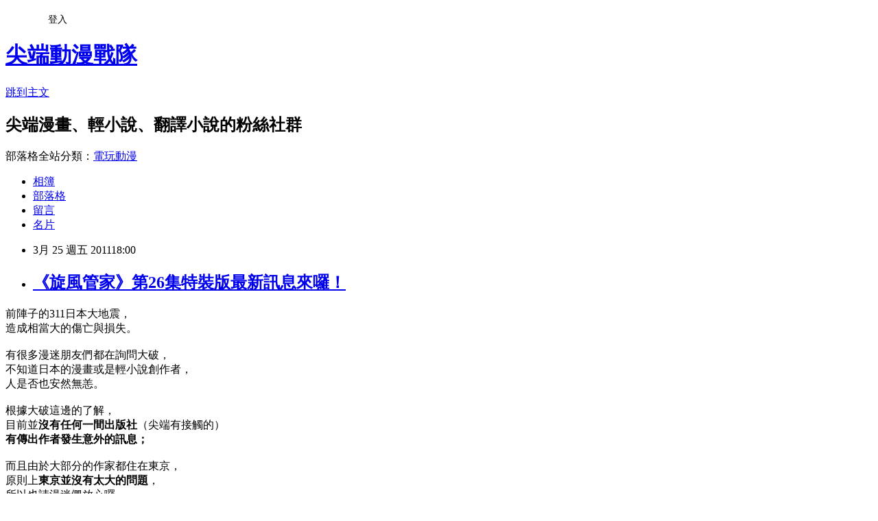

--- FILE ---
content_type: text/html; charset=utf-8
request_url: https://cyopoko.pixnet.net/blog/posts/2028324491
body_size: 36918
content:
<!DOCTYPE html><html lang="zh-TW"><head><meta charSet="utf-8"/><meta name="viewport" content="width=device-width, initial-scale=1"/><link rel="stylesheet" href="https://static.1px.tw/blog-next/_next/static/chunks/b1e52b495cc0137c.css" data-precedence="next"/><link rel="stylesheet" href="/fix.css?v=202601180218" type="text/css" data-precedence="medium"/><link rel="stylesheet" href="https://s3.1px.tw/blog/theme/choc/iframe-popup.css?v=202601180218" type="text/css" data-precedence="medium"/><link rel="stylesheet" href="https://s3.1px.tw/blog/theme/choc/plugins.min.css?v=202601180218" type="text/css" data-precedence="medium"/><link rel="stylesheet" href="https://s3.1px.tw/blog/theme/choc/openid-comment.css?v=202601180218" type="text/css" data-precedence="medium"/><link rel="stylesheet" href="https://s3.1px.tw/blog/theme/choc/style.min.css?v=202601180218" type="text/css" data-precedence="medium"/><link rel="stylesheet" href="https://s3.1px.tw/blog/theme/choc/main.min.css?v=202601180218" type="text/css" data-precedence="medium"/><link rel="stylesheet" href="https://pimg.1px.tw/cyopoko/assets/cyopoko.css?v=202601180218" type="text/css" data-precedence="medium"/><link rel="stylesheet" href="https://s3.1px.tw/blog/theme/choc/author-info.css?v=202601180218" type="text/css" data-precedence="medium"/><link rel="stylesheet" href="https://s3.1px.tw/blog/theme/choc/idlePop.min.css?v=202601180218" type="text/css" data-precedence="medium"/><link rel="preload" as="script" fetchPriority="low" href="https://static.1px.tw/blog-next/_next/static/chunks/94688e2baa9fea03.js"/><script src="https://static.1px.tw/blog-next/_next/static/chunks/41eaa5427c45ebcc.js" async=""></script><script src="https://static.1px.tw/blog-next/_next/static/chunks/e2c6231760bc85bd.js" async=""></script><script src="https://static.1px.tw/blog-next/_next/static/chunks/94bde6376cf279be.js" async=""></script><script src="https://static.1px.tw/blog-next/_next/static/chunks/426b9d9d938a9eb4.js" async=""></script><script src="https://static.1px.tw/blog-next/_next/static/chunks/turbopack-5021d21b4b170dda.js" async=""></script><script src="https://static.1px.tw/blog-next/_next/static/chunks/ff1a16fafef87110.js" async=""></script><script src="https://static.1px.tw/blog-next/_next/static/chunks/e308b2b9ce476a3e.js" async=""></script><script src="https://static.1px.tw/blog-next/_next/static/chunks/2bf79572a40338b7.js" async=""></script><script src="https://static.1px.tw/blog-next/_next/static/chunks/d3c6eed28c1dd8e2.js" async=""></script><script src="https://static.1px.tw/blog-next/_next/static/chunks/d4d39cfc2a072218.js" async=""></script><script src="https://static.1px.tw/blog-next/_next/static/chunks/6a5d72c05b9cd4ba.js" async=""></script><script src="https://static.1px.tw/blog-next/_next/static/chunks/8af6103cf1375f47.js" async=""></script><script src="https://static.1px.tw/blog-next/_next/static/chunks/60d08651d643cedc.js" async=""></script><script src="https://static.1px.tw/blog-next/_next/static/chunks/0ae21416dac1fa83.js" async=""></script><script src="https://static.1px.tw/blog-next/_next/static/chunks/6d1100e43ad18157.js" async=""></script><script src="https://static.1px.tw/blog-next/_next/static/chunks/87eeaf7a3b9005e8.js" async=""></script><script src="https://static.1px.tw/blog-next/_next/static/chunks/ed01c75076819ebd.js" async=""></script><script src="https://static.1px.tw/blog-next/_next/static/chunks/a4df8fc19a9a82e6.js" async=""></script><title>《旋風管家》第26集特裝版最新訊息來囉！</title><meta name="description" content="前陣子的311日本大地震，造成相當大的傷亡與損失。有很多漫迷朋友們都在詢問大破，不知道日本的漫畫或是輕小說創作者，人是否也安然無恙。根據大破這邊的了解，目前並沒有任何一間出版社（尖端有接觸的）有傳出作者發生意外的訊息；而且由於大部分的作家都住在東京，原則上東京並沒有太大的問題，所以也請漫迷們放心囉。不過，日本部份出版社也有提到，由於目前日本的紙張、油墨等原料價格飛漲，其實間接都影響到日本的出版業。更別說無預警的限電，更是讓所有的工作發生延宕，短時間內可能有些書籍的推出或是審核速度也會變慢，這邊還是要告知各位漫迷。以小學館為例，目前有一些書籍的審核時間有延長，所以可能會發生延遲出書的狀況，也請漫迷們多多擔待囉......當然，還是有好消息的XD這是？（柔眼）     沒錯！《旋風管家》第26集即將於5月推出啦～照例，這次的第26集也將推出限定特裝版本！內容則是香噴噴火辣辣的─「瑪莉亞無預警寫真」喔！   寫真外袋打開之後，裡面還有隱藏的內容喔～所以......嘿嘿嘿，好照片，不買嗎？     "/><meta name="author" content="尖端動漫戰隊"/><meta name="google-adsense-platform-account" content="pub-2647689032095179"/><meta name="fb:app_id" content="101730233200171"/><link rel="canonical" href="https://cyopoko.pixnet.net/blog/posts/2028324491"/><meta property="og:title" content="《旋風管家》第26集特裝版最新訊息來囉！"/><meta property="og:description" content="前陣子的311日本大地震，造成相當大的傷亡與損失。有很多漫迷朋友們都在詢問大破，不知道日本的漫畫或是輕小說創作者，人是否也安然無恙。根據大破這邊的了解，目前並沒有任何一間出版社（尖端有接觸的）有傳出作者發生意外的訊息；而且由於大部分的作家都住在東京，原則上東京並沒有太大的問題，所以也請漫迷們放心囉。不過，日本部份出版社也有提到，由於目前日本的紙張、油墨等原料價格飛漲，其實間接都影響到日本的出版業。更別說無預警的限電，更是讓所有的工作發生延宕，短時間內可能有些書籍的推出或是審核速度也會變慢，這邊還是要告知各位漫迷。以小學館為例，目前有一些書籍的審核時間有延長，所以可能會發生延遲出書的狀況，也請漫迷們多多擔待囉......當然，還是有好消息的XD這是？（柔眼）     沒錯！《旋風管家》第26集即將於5月推出啦～照例，這次的第26集也將推出限定特裝版本！內容則是香噴噴火辣辣的─「瑪莉亞無預警寫真」喔！   寫真外袋打開之後，裡面還有隱藏的內容喔～所以......嘿嘿嘿，好照片，不買嗎？     "/><meta property="og:url" content="https://cyopoko.pixnet.net/blog/posts/2028324491"/><meta property="og:image" content="https://pimg.1px.tw/cyopoko/dcb3c6e03e7c05c5e289902d04051baf.jpg"/><meta property="og:type" content="article"/><meta name="twitter:card" content="summary_large_image"/><meta name="twitter:title" content="《旋風管家》第26集特裝版最新訊息來囉！"/><meta name="twitter:description" content="前陣子的311日本大地震，造成相當大的傷亡與損失。有很多漫迷朋友們都在詢問大破，不知道日本的漫畫或是輕小說創作者，人是否也安然無恙。根據大破這邊的了解，目前並沒有任何一間出版社（尖端有接觸的）有傳出作者發生意外的訊息；而且由於大部分的作家都住在東京，原則上東京並沒有太大的問題，所以也請漫迷們放心囉。不過，日本部份出版社也有提到，由於目前日本的紙張、油墨等原料價格飛漲，其實間接都影響到日本的出版業。更別說無預警的限電，更是讓所有的工作發生延宕，短時間內可能有些書籍的推出或是審核速度也會變慢，這邊還是要告知各位漫迷。以小學館為例，目前有一些書籍的審核時間有延長，所以可能會發生延遲出書的狀況，也請漫迷們多多擔待囉......當然，還是有好消息的XD這是？（柔眼）     沒錯！《旋風管家》第26集即將於5月推出啦～照例，這次的第26集也將推出限定特裝版本！內容則是香噴噴火辣辣的─「瑪莉亞無預警寫真」喔！   寫真外袋打開之後，裡面還有隱藏的內容喔～所以......嘿嘿嘿，好照片，不買嗎？     "/><meta name="twitter:image" content="https://pimg.1px.tw/cyopoko/dcb3c6e03e7c05c5e289902d04051baf.jpg"/><link rel="icon" href="/favicon.ico?favicon.a62c60e0.ico" sizes="32x32" type="image/x-icon"/><script src="https://static.1px.tw/blog-next/_next/static/chunks/a6dad97d9634a72d.js" noModule=""></script></head><body><!--$--><!--/$--><!--$?--><template id="B:0"></template><!--/$--><script>requestAnimationFrame(function(){$RT=performance.now()});</script><script src="https://static.1px.tw/blog-next/_next/static/chunks/94688e2baa9fea03.js" id="_R_" async=""></script><div hidden id="S:0"><script id="pixnet-vars">
        window.PIXNET = {
          post_id: "2028324491",
          name: "cyopoko",
          user_id: 0,
          blog_id: "724516",
          display_ads: true,
          ad_options: {"chictrip":false}
        };
      </script><script type="text/javascript" src="https://code.jquery.com/jquery-latest.min.js"></script><script id="json-ld-article-script" type="application/ld+json">{"@context":"https:\u002F\u002Fschema.org","@type":"BlogPosting","isAccessibleForFree":true,"mainEntityOfPage":{"@type":"WebPage","@id":"https:\u002F\u002Fcyopoko.pixnet.net\u002Fblog\u002Fposts\u002F2028324491"},"headline":"《旋風管家》第26集特裝版最新訊息來囉！","description":"\u003Cspan style=\"color: #000000;\"\u003E前陣子的311日本大地震，\u003Cbr\u003E造成相當大的傷亡與損失。\u003Cbr\u003E有很多漫迷朋友們都在詢問大破，\u003Cbr\u003E不知道日本的漫畫或是輕小說創作者，\u003Cbr\u003E人是否也安然無恙。\u003Cbr\u003E根據大破這邊的了解，\u003Cbr\u003E目前並\u003Cspan style=\"color: #0000ff;\"\u003E\u003Cspan style=\"font-size: 12pt;\"\u003E\u003Cstrong\u003E沒有任何一間出版社\u003C\u002Fstrong\u003E\u003C\u002Fspan\u003E\u003C\u002Fspan\u003E（尖端有接觸的）\u003Cbr\u003E\u003Cspan style=\"color: #0000ff;\"\u003E\u003Cspan style=\"font-size: 12pt;\"\u003E\u003Cstrong\u003E有傳出作者發生意外的訊息；\u003C\u002Fstrong\u003E\u003C\u002Fspan\u003E\u003C\u002Fspan\u003E\u003Cbr\u003E而且由於大部分的作家都住在東京，\u003Cbr\u003E原則上\u003Cspan style=\"color: #ff6600;\"\u003E\u003Cstrong\u003E\u003Cspan style=\"font-size: 12pt;\"\u003E東京並沒有太大的問題\u003C\u002Fspan\u003E\u003C\u002Fstrong\u003E\u003C\u002Fspan\u003E，\u003Cbr\u003E所以也請漫迷們放心囉。\u003Cbr\u003E不過，日本部份出版社也有提到，\u003Cbr\u003E由於目前日本的紙張、油墨等原料價格飛漲，\u003Cbr\u003E其實間接都影響到日本的出版業。\u003Cbr\u003E更別說無預警的限電，更是讓所有的工作發生延宕，\u003Cbr\u003E短時間內可能\u003Cspan style=\"color: #ff0000;\"\u003E\u003Cspan style=\"font-size: 12pt;\"\u003E\u003Cstrong\u003E有些書籍的推出或是審核速度也會變慢\u003C\u002Fstrong\u003E\u003C\u002Fspan\u003E，\u003C\u002Fspan\u003E\u003Cbr\u003E這邊還是要告知各位漫迷。\u003Cbr\u003E以小學館為例，目前有一些書籍的審核時間有延長，\u003Cbr\u003E所以可能會發生延遲出書的狀況，\u003Cbr\u003E也請漫迷們多多擔待囉......\u003Cbr\u003E當然，\u003Cbr\u003E還是有好消息的XD\u003Cbr\u003E這是？（柔眼）\u003Cbr\u003E\u003C\u002Fspan\u003E\u003Cbr\u003E&#13; \u003Cspan style=\"color: #000000;\"\u003E\u003Cimg style=\"border: 1px solid black;\" title=\"旋風管家26特裝版封面.jpg\" src=\"http:\u002F\u002Fpic.pimg.tw\u002Fcyopoko\u002Fdcb3c6e03e7c05c5e289902d04051baf.jpg\" border=\"0\" alt=\"旋風管家26特裝版封面.jpg\"\u003E    \u003Cbr\u003E沒錯！\u003Cbr\u003E《旋風管家》第26集即將於\u003Cspan style=\"font-size: 14pt;\"\u003E\u003Cstrong\u003E\u003Cspan style=\"color: #ff0000;\"\u003E5月\u003C\u002Fspan\u003E\u003C\u002Fstrong\u003E\u003C\u002Fspan\u003E推出啦～\u003Cbr\u003E照例，這次的第26集也將推出限定特裝版本！\u003Cbr\u003E內容則是香噴噴火辣辣的─\u003Cbr\u003E\u003Cspan style=\"color: #0000ff;\"\u003E\u003Cspan style=\"font-size: 14pt;\"\u003E\u003Cstrong\u003E\u003Cspan style=\"font-size: 18pt;\"\u003E「瑪莉亞無預警寫真」喔！\u003C\u002Fspan\u003E\u003C\u002Fstrong\u003E\u003C\u002Fspan\u003E\u003C\u002Fspan\u003E\u003C\u002Fspan\u003E\u003Cbr\u003E&#13; \u003Cspan style=\"color: #000000;\"\u003E\u003Cspan style=\"color: #0000ff;\"\u003E\u003Cspan style=\"font-size: 14pt;\"\u003E\u003Cstrong\u003E\u003C\u002Fstrong\u003E\u003C\u002Fspan\u003E\u003C\u002Fspan\u003E\u003Cbr\u003E\u003Cimg style=\"border: 1px solid black;\" title=\"瑪莉亞生寫真01.jpg\" src=\"http:\u002F\u002Fpic.pimg.tw\u002Fcyopoko\u002Fcb5ac08df767498ca72a940bab701826.jpg\" border=\"0\" alt=\"瑪莉亞生寫真01.jpg\"\u003E  \u003Cbr\u003E寫真外袋打開之後，裡面還有隱藏的內容喔～\u003Cbr\u003E所以......嘿嘿嘿，好照片，不買嗎？\u003Cbr\u003E\u003Cimg style=\"border: 1px solid black;\" title=\"寫真外包袋外側.JPG\" src=\"http:\u002F\u002Fpic.pimg.tw\u002Fcyopoko\u002F63bd80bf034b9015936a015405b01390.jpg\" border=\"0\" alt=\"寫真外包袋外側.JPG\"\u003E  \u003Cbr\u003E\u003Cimg style=\"border: 1px solid black;\" title=\"寫真外包袋內側(改).jpg\" src=\"http:\u002F\u002Fpic.pimg.tw\u002Fcyopoko\u002F711b08d747cc4eaa656ac98ffa875a4f.jpg\" border=\"0\" alt=\"寫真外包袋內側(改).jpg\"\u003E  \u003C\u002Fspan\u003E\u003Cbr\u003E&#13; \u003Cspan style=\"color: #000000;\"\u003E\u003Cimg style=\"border: 1px solid black;\" title=\"寫真外包袋外側001.jpg\" src=\"http:\u002F\u002Fpic.pimg.tw\u002Fcyopoko\u002Fe110c8cbf6089b81ad6df4c1ebf6423c.jpg\" border=\"0\" alt=\"寫真外包袋外側001.jpg\"\u003E\u003C\u002Fspan\u003E","articleBody":"\u003Cp\u003E\u003Cspan style=\"font-size: 10pt;\"\u003E\u003Cspan style=\"color: #000000;\"\u003E前陣子的311日本大地震，\u003Cbr \u002F\u003E造成相當大的傷亡與損失。\u003Cbr \u002F\u003E\u003Cbr \u002F\u003E有很多漫迷朋友們都在詢問大破，\u003Cbr \u002F\u003E不知道日本的漫畫或是輕小說創作者，\u003Cbr \u002F\u003E人是否也安然無恙。\u003Cbr \u002F\u003E\u003Cbr \u002F\u003E根據大破這邊的了解，\u003Cbr \u002F\u003E目前並\u003Cspan style=\"color: #0000ff;\"\u003E\u003Cspan style=\"font-size: 12pt;\"\u003E\u003Cstrong\u003E沒有任何一間出版社\u003C\u002Fstrong\u003E\u003C\u002Fspan\u003E\u003C\u002Fspan\u003E（尖端有接觸的）\u003Cbr \u002F\u003E\u003Cspan style=\"color: #0000ff;\"\u003E\u003Cspan style=\"font-size: 12pt;\"\u003E\u003Cstrong\u003E有傳出作者發生意外的訊息；\u003C\u002Fstrong\u003E\u003C\u002Fspan\u003E\u003C\u002Fspan\u003E\u003Cbr \u002F\u003E\u003Cbr \u002F\u003E而且由於大部分的作家都住在東京，\u003Cbr \u002F\u003E原則上\u003Cspan style=\"color: #ff6600;\"\u003E\u003Cstrong\u003E\u003Cspan style=\"font-size: 12pt;\"\u003E東京並沒有太大的問題\u003C\u002Fspan\u003E\u003C\u002Fstrong\u003E\u003C\u002Fspan\u003E，\u003Cbr \u002F\u003E所以也請漫迷們放心囉。\u003Cbr \u002F\u003E\u003Cbr \u002F\u003E不過，日本部份出版社也有提到，\u003Cbr \u002F\u003E由於目前日本的紙張、油墨等原料價格飛漲，\u003Cbr \u002F\u003E其實間接都影響到日本的出版業。\u003Cbr \u002F\u003E\u003Cbr \u002F\u003E更別說無預警的限電，更是讓所有的工作發生延宕，\u003Cbr \u002F\u003E短時間內可能\u003Cspan style=\"color: #ff0000;\"\u003E\u003Cspan style=\"font-size: 12pt;\"\u003E\u003Cstrong\u003E有些書籍的推出或是審核速度也會變慢\u003C\u002Fstrong\u003E\u003C\u002Fspan\u003E，\u003C\u002Fspan\u003E\u003Cbr \u002F\u003E這邊還是要告知各位漫迷。\u003Cbr \u002F\u003E\u003Cbr \u002F\u003E以小學館為例，目前有一些書籍的審核時間有延長，\u003Cbr \u002F\u003E所以可能會發生延遲出書的狀況，\u003Cbr \u002F\u003E也請漫迷們多多擔待囉......\u003Cbr \u002F\u003E\u003Cbr \u002F\u003E當然，\u003Cbr \u002F\u003E還是有好消息的XD\u003Cbr \u002F\u003E\u003Cbr \u002F\u003E這是？（柔眼）\u003Cbr \u002F\u003E\u003C\u002Fspan\u003E\u003C\u002Fspan\u003E\u003C\u002Fp\u003E\r\n\u003Cp\u003E\u003Cspan style=\"font-size: 10pt;\"\u003E\u003Cspan style=\"color: #000000;\"\u003E\u003Cimg style=\"border: 1px solid black;\" title=\"旋風管家26特裝版封面.jpg\" src=\"https:\u002F\u002Fpimg.1px.tw\u002Fcyopoko\u002Fdcb3c6e03e7c05c5e289902d04051baf.jpg\" border=\"0\" alt=\"旋風管家26特裝版封面.jpg\" \u002F\u003E  &nbsp;&nbsp;&nbsp;\u003Cbr \u002F\u003E沒錯！\u003Cbr \u002F\u003E《旋風管家》第26集即將於\u003Cspan style=\"font-size: 14pt;\"\u003E\u003Cstrong\u003E\u003Cspan style=\"color: #ff0000;\"\u003E5月\u003C\u002Fspan\u003E\u003C\u002Fstrong\u003E\u003C\u002Fspan\u003E推出啦～\u003Cbr \u002F\u003E照例，這次的第26集也將推出限定特裝版本！\u003Cbr \u002F\u003E\u003Cbr \u002F\u003E內容則是香噴噴火辣辣的─\u003Cbr \u002F\u003E\u003Cbr \u002F\u003E\u003Cbr \u002F\u003E\u003Cspan style=\"color: #0000ff;\"\u003E\u003Cspan style=\"font-size: 14pt;\"\u003E\u003Cstrong\u003E\u003Cspan style=\"font-size: 18pt;\"\u003E「瑪莉亞無預警寫真」喔！\u003C\u002Fspan\u003E\u003C\u002Fstrong\u003E\u003C\u002Fspan\u003E\u003C\u002Fspan\u003E\u003C\u002Fspan\u003E\u003C\u002Fspan\u003E\u003C\u002Fp\u003E\r\n\u003Cp\u003E\u003Cspan style=\"font-size: 10pt;\"\u003E\u003Cspan style=\"color: #000000;\"\u003E\u003Cspan style=\"color: #0000ff;\"\u003E\u003Cspan style=\"font-size: 14pt;\"\u003E\u003Cstrong\u003E\u003C\u002Fstrong\u003E\u003C\u002Fspan\u003E\u003C\u002Fspan\u003E\u003Cbr \u002F\u003E\u003Cimg style=\"border: 1px solid black;\" title=\"瑪莉亞生寫真01.jpg\" src=\"https:\u002F\u002Fpimg.1px.tw\u002Fcyopoko\u002Fcb5ac08df767498ca72a940bab701826.jpg\" border=\"0\" alt=\"瑪莉亞生寫真01.jpg\" \u002F\u003E &nbsp;\u003Cbr \u002F\u003E\u003Cbr \u002F\u003E寫真外袋打開之後，裡面還有隱藏的內容喔～\u003Cbr \u002F\u003E所以......嘿嘿嘿，好照片，不買嗎？\u003Cbr \u002F\u003E\u003Cbr \u002F\u003E\u003Cimg style=\"border: 1px solid black;\" title=\"寫真外包袋外側.JPG\" src=\"https:\u002F\u002Fpimg.1px.tw\u002Fcyopoko\u002F63bd80bf034b9015936a015405b01390.jpg\" border=\"0\" alt=\"寫真外包袋外側.JPG\" \u002F\u003E &nbsp;\u003Cbr \u002F\u003E\u003Cimg style=\"border: 1px solid black;\" title=\"寫真外包袋內側(改).jpg\" src=\"https:\u002F\u002Fpimg.1px.tw\u002Fcyopoko\u002F711b08d747cc4eaa656ac98ffa875a4f.jpg\" border=\"0\" alt=\"寫真外包袋內側(改).jpg\" \u002F\u003E &nbsp;\u003C\u002Fspan\u003E\u003C\u002Fspan\u003E\u003C\u002Fp\u003E\r\n\u003Cp\u003E\u003Cspan style=\"font-size: 10pt;\"\u003E\u003Cspan style=\"color: #000000;\"\u003E\u003Cimg style=\"border: 1px solid black;\" title=\"寫真外包袋外側001.jpg\" src=\"https:\u002F\u002Fpimg.1px.tw\u002Fcyopoko\u002Fe110c8cbf6089b81ad6df4c1ebf6423c.jpg\" border=\"0\" alt=\"寫真外包袋外側001.jpg\" \u002F\u003E\u003C\u002Fspan\u003E\u003C\u002Fspan\u003E\u003C\u002Fp\u003E\r\n\u003Cp\u003E\u003Cspan style=\"font-size: 10pt;\"\u003E\u003Cspan style=\"color: #339966;\"\u003E\u003Cstrong\u003E\u003Cspan style=\"color: #008000;\"\u003E●故事一開始是因為小凪提出了特別企劃，究竟這一切是怎麼一回事呢？\u003C\u002Fspan\u003E\u003C\u002Fstrong\u003E\u003C\u002Fspan\u003E\u003C\u002Fspan\u003E\u003C\u002Fp\u003E\r\n\u003Cp\u003E\u003Cspan style=\"font-size: 10pt;\"\u003E\u003Cspan style=\"color: #000000;\"\u003E&nbsp;\u003Cbr \u002F\u003E特裝版每本\u003Cspan style=\"color: #ff0000;\"\u003E\u003Cspan style=\"font-size: 12pt;\"\u003E\u003Cstrong\u003E定價125元\u003C\u002Fstrong\u003E\u003C\u002Fspan\u003E\u003C\u002Fspan\u003E，我相信大家應該都是\u003Cspan style=\"color: #0000ff;\"\u003E\u003Cstrong\u003E\u003Cspan style=\"font-size: 12pt;\"\u003E「萌大奶」\u003C\u002Fspan\u003E\u003C\u002Fstrong\u003E\u003C\u002Fspan\u003E的XD\u003Cbr \u002F\u003E（「萌大奶」請用日文發音，應該會知道是啥意思？）\u003Cbr \u002F\u003E\u003Cbr \u002F\u003E以上，就是大破的先行狗仔，5月的書籍3月就報導，\u003Cbr \u002F\u003E最主要還是希望大家要多存點錢啊（CoCo）\u003Cbr \u002F\u003E\u003Cbr \u002F\u003E\u003Cspan style=\"color: #ff0000;\"\u003E\u003Cspan style=\"font-size: 18pt;\"\u003E\u003Cstrong\u003E5月可是又要有中槍數高昇的重大戰役啊！（遠目）\u003C\u002Fstrong\u003E\u003C\u002Fspan\u003E\u003C\u002Fspan\u003E\u003Cbr \u002F\u003E\u003Cbr \u002F\u003E\u003Cbr \u002F\u003E最後，也祝福日本早日恢復，大家都平安。\u003Cbr \u002F\u003E\u003C\u002Fspan\u003E\u003C\u002Fspan\u003E\u003C\u002Fp\u003E","image":["https:\u002F\u002Fpimg.1px.tw\u002Fcyopoko\u002Fdcb3c6e03e7c05c5e289902d04051baf.jpg"],"author":{"@type":"Person","name":"尖端動漫戰隊","url":"https:\u002F\u002Fwww.pixnet.net\u002Fpcard\u002Fcyopoko"},"publisher":{"@type":"Organization","name":"尖端動漫戰隊","logo":{"@type":"ImageObject","url":"https:\u002F\u002Fs3.1px.tw\u002Fblog\u002Fcommon\u002Favatar\u002Fblog_cover_light.jpg"}},"datePublished":"2011-03-25T10:00:00.000Z","dateModified":"","keywords":[],"articleSection":"漫畫資訊"}</script><template id="P:1"></template><template id="P:2"></template><template id="P:3"></template><section aria-label="Notifications alt+T" tabindex="-1" aria-live="polite" aria-relevant="additions text" aria-atomic="false"></section></div><script>(self.__next_f=self.__next_f||[]).push([0])</script><script>self.__next_f.push([1,"1:\"$Sreact.fragment\"\n3:I[39756,[\"https://static.1px.tw/blog-next/_next/static/chunks/ff1a16fafef87110.js\",\"https://static.1px.tw/blog-next/_next/static/chunks/e308b2b9ce476a3e.js\"],\"default\"]\n4:I[53536,[\"https://static.1px.tw/blog-next/_next/static/chunks/ff1a16fafef87110.js\",\"https://static.1px.tw/blog-next/_next/static/chunks/e308b2b9ce476a3e.js\"],\"default\"]\n6:I[97367,[\"https://static.1px.tw/blog-next/_next/static/chunks/ff1a16fafef87110.js\",\"https://static.1px.tw/blog-next/_next/static/chunks/e308b2b9ce476a3e.js\"],\"OutletBoundary\"]\n8:I[97367,[\"https://static.1px.tw/blog-next/_next/static/chunks/ff1a16fafef87110.js\",\"https://static.1px.tw/blog-next/_next/static/chunks/e308b2b9ce476a3e.js\"],\"ViewportBoundary\"]\na:I[97367,[\"https://static.1px.tw/blog-next/_next/static/chunks/ff1a16fafef87110.js\",\"https://static.1px.tw/blog-next/_next/static/chunks/e308b2b9ce476a3e.js\"],\"MetadataBoundary\"]\nc:I[63491,[\"https://static.1px.tw/blog-next/_next/static/chunks/2bf79572a40338b7.js\",\"https://static.1px.tw/blog-next/_next/static/chunks/d3c6eed28c1dd8e2.js\"],\"default\"]\n:HL[\"https://static.1px.tw/blog-next/_next/static/chunks/b1e52b495cc0137c.css\",\"style\"]\n"])</script><script>self.__next_f.push([1,"0:{\"P\":null,\"b\":\"jLMCWaFgMfR_swzrVDvgI\",\"c\":[\"\",\"blog\",\"posts\",\"2028324491\"],\"q\":\"\",\"i\":false,\"f\":[[[\"\",{\"children\":[\"blog\",{\"children\":[\"posts\",{\"children\":[[\"id\",\"2028324491\",\"d\"],{\"children\":[\"__PAGE__\",{}]}]}]}]},\"$undefined\",\"$undefined\",true],[[\"$\",\"$1\",\"c\",{\"children\":[[[\"$\",\"script\",\"script-0\",{\"src\":\"https://static.1px.tw/blog-next/_next/static/chunks/d4d39cfc2a072218.js\",\"async\":true,\"nonce\":\"$undefined\"}],[\"$\",\"script\",\"script-1\",{\"src\":\"https://static.1px.tw/blog-next/_next/static/chunks/6a5d72c05b9cd4ba.js\",\"async\":true,\"nonce\":\"$undefined\"}],[\"$\",\"script\",\"script-2\",{\"src\":\"https://static.1px.tw/blog-next/_next/static/chunks/8af6103cf1375f47.js\",\"async\":true,\"nonce\":\"$undefined\"}]],\"$L2\"]}],{\"children\":[[\"$\",\"$1\",\"c\",{\"children\":[null,[\"$\",\"$L3\",null,{\"parallelRouterKey\":\"children\",\"error\":\"$undefined\",\"errorStyles\":\"$undefined\",\"errorScripts\":\"$undefined\",\"template\":[\"$\",\"$L4\",null,{}],\"templateStyles\":\"$undefined\",\"templateScripts\":\"$undefined\",\"notFound\":\"$undefined\",\"forbidden\":\"$undefined\",\"unauthorized\":\"$undefined\"}]]}],{\"children\":[[\"$\",\"$1\",\"c\",{\"children\":[null,[\"$\",\"$L3\",null,{\"parallelRouterKey\":\"children\",\"error\":\"$undefined\",\"errorStyles\":\"$undefined\",\"errorScripts\":\"$undefined\",\"template\":[\"$\",\"$L4\",null,{}],\"templateStyles\":\"$undefined\",\"templateScripts\":\"$undefined\",\"notFound\":\"$undefined\",\"forbidden\":\"$undefined\",\"unauthorized\":\"$undefined\"}]]}],{\"children\":[[\"$\",\"$1\",\"c\",{\"children\":[null,[\"$\",\"$L3\",null,{\"parallelRouterKey\":\"children\",\"error\":\"$undefined\",\"errorStyles\":\"$undefined\",\"errorScripts\":\"$undefined\",\"template\":[\"$\",\"$L4\",null,{}],\"templateStyles\":\"$undefined\",\"templateScripts\":\"$undefined\",\"notFound\":\"$undefined\",\"forbidden\":\"$undefined\",\"unauthorized\":\"$undefined\"}]]}],{\"children\":[[\"$\",\"$1\",\"c\",{\"children\":[\"$L5\",[[\"$\",\"link\",\"0\",{\"rel\":\"stylesheet\",\"href\":\"https://static.1px.tw/blog-next/_next/static/chunks/b1e52b495cc0137c.css\",\"precedence\":\"next\",\"crossOrigin\":\"$undefined\",\"nonce\":\"$undefined\"}],[\"$\",\"script\",\"script-0\",{\"src\":\"https://static.1px.tw/blog-next/_next/static/chunks/0ae21416dac1fa83.js\",\"async\":true,\"nonce\":\"$undefined\"}],[\"$\",\"script\",\"script-1\",{\"src\":\"https://static.1px.tw/blog-next/_next/static/chunks/6d1100e43ad18157.js\",\"async\":true,\"nonce\":\"$undefined\"}],[\"$\",\"script\",\"script-2\",{\"src\":\"https://static.1px.tw/blog-next/_next/static/chunks/87eeaf7a3b9005e8.js\",\"async\":true,\"nonce\":\"$undefined\"}],[\"$\",\"script\",\"script-3\",{\"src\":\"https://static.1px.tw/blog-next/_next/static/chunks/ed01c75076819ebd.js\",\"async\":true,\"nonce\":\"$undefined\"}],[\"$\",\"script\",\"script-4\",{\"src\":\"https://static.1px.tw/blog-next/_next/static/chunks/a4df8fc19a9a82e6.js\",\"async\":true,\"nonce\":\"$undefined\"}]],[\"$\",\"$L6\",null,{\"children\":\"$@7\"}]]}],{},null,false,false]},null,false,false]},null,false,false]},null,false,false]},null,false,false],[\"$\",\"$1\",\"h\",{\"children\":[null,[\"$\",\"$L8\",null,{\"children\":\"$@9\"}],[\"$\",\"$La\",null,{\"children\":\"$@b\"}],null]}],false]],\"m\":\"$undefined\",\"G\":[\"$c\",[]],\"S\":false}\n"])</script><script>self.__next_f.push([1,"9:[[\"$\",\"meta\",\"0\",{\"charSet\":\"utf-8\"}],[\"$\",\"meta\",\"1\",{\"name\":\"viewport\",\"content\":\"width=device-width, initial-scale=1\"}]]\n"])</script><script>self.__next_f.push([1,"d:I[79520,[\"https://static.1px.tw/blog-next/_next/static/chunks/d4d39cfc2a072218.js\",\"https://static.1px.tw/blog-next/_next/static/chunks/6a5d72c05b9cd4ba.js\",\"https://static.1px.tw/blog-next/_next/static/chunks/8af6103cf1375f47.js\"],\"\"]\n10:I[2352,[\"https://static.1px.tw/blog-next/_next/static/chunks/d4d39cfc2a072218.js\",\"https://static.1px.tw/blog-next/_next/static/chunks/6a5d72c05b9cd4ba.js\",\"https://static.1px.tw/blog-next/_next/static/chunks/8af6103cf1375f47.js\"],\"AdultWarningModal\"]\n11:I[69182,[\"https://static.1px.tw/blog-next/_next/static/chunks/d4d39cfc2a072218.js\",\"https://static.1px.tw/blog-next/_next/static/chunks/6a5d72c05b9cd4ba.js\",\"https://static.1px.tw/blog-next/_next/static/chunks/8af6103cf1375f47.js\"],\"HydrationComplete\"]\n12:I[12985,[\"https://static.1px.tw/blog-next/_next/static/chunks/d4d39cfc2a072218.js\",\"https://static.1px.tw/blog-next/_next/static/chunks/6a5d72c05b9cd4ba.js\",\"https://static.1px.tw/blog-next/_next/static/chunks/8af6103cf1375f47.js\"],\"NuqsAdapter\"]\n13:I[82782,[\"https://static.1px.tw/blog-next/_next/static/chunks/d4d39cfc2a072218.js\",\"https://static.1px.tw/blog-next/_next/static/chunks/6a5d72c05b9cd4ba.js\",\"https://static.1px.tw/blog-next/_next/static/chunks/8af6103cf1375f47.js\"],\"RefineContext\"]\n14:I[29306,[\"https://static.1px.tw/blog-next/_next/static/chunks/d4d39cfc2a072218.js\",\"https://static.1px.tw/blog-next/_next/static/chunks/6a5d72c05b9cd4ba.js\",\"https://static.1px.tw/blog-next/_next/static/chunks/8af6103cf1375f47.js\",\"https://static.1px.tw/blog-next/_next/static/chunks/60d08651d643cedc.js\",\"https://static.1px.tw/blog-next/_next/static/chunks/d3c6eed28c1dd8e2.js\"],\"default\"]\n2:[\"$\",\"html\",null,{\"lang\":\"zh-TW\",\"children\":[[\"$\",\"$Ld\",null,{\"id\":\"google-tag-manager\",\"strategy\":\"afterInteractive\",\"children\":\"\\n(function(w,d,s,l,i){w[l]=w[l]||[];w[l].push({'gtm.start':\\nnew Date().getTime(),event:'gtm.js'});var f=d.getElementsByTagName(s)[0],\\nj=d.createElement(s),dl=l!='dataLayer'?'\u0026l='+l:'';j.async=true;j.src=\\n'https://www.googletagmanager.com/gtm.js?id='+i+dl;f.parentNode.insertBefore(j,f);\\n})(window,document,'script','dataLayer','GTM-TRLQMPKX');\\n  \"}],\"$Le\",\"$Lf\",[\"$\",\"body\",null,{\"children\":[[\"$\",\"$L10\",null,{\"display\":false}],[\"$\",\"$L11\",null,{}],[\"$\",\"$L12\",null,{\"children\":[\"$\",\"$L13\",null,{\"children\":[\"$\",\"$L3\",null,{\"parallelRouterKey\":\"children\",\"error\":\"$undefined\",\"errorStyles\":\"$undefined\",\"errorScripts\":\"$undefined\",\"template\":[\"$\",\"$L4\",null,{}],\"templateStyles\":\"$undefined\",\"templateScripts\":\"$undefined\",\"notFound\":[[\"$\",\"$L14\",null,{}],[]],\"forbidden\":\"$undefined\",\"unauthorized\":\"$undefined\"}]}]}]]}]]}]\n"])</script><script>self.__next_f.push([1,"e:null\nf:null\n"])</script><script>self.__next_f.push([1,"16:I[27201,[\"https://static.1px.tw/blog-next/_next/static/chunks/ff1a16fafef87110.js\",\"https://static.1px.tw/blog-next/_next/static/chunks/e308b2b9ce476a3e.js\"],\"IconMark\"]\n5:[[\"$\",\"script\",null,{\"id\":\"pixnet-vars\",\"children\":\"\\n        window.PIXNET = {\\n          post_id: \\\"2028324491\\\",\\n          name: \\\"cyopoko\\\",\\n          user_id: 0,\\n          blog_id: \\\"724516\\\",\\n          display_ads: true,\\n          ad_options: {\\\"chictrip\\\":false}\\n        };\\n      \"}],\"$L15\"]\n"])</script><script>self.__next_f.push([1,"b:[[\"$\",\"title\",\"0\",{\"children\":\"《旋風管家》第26集特裝版最新訊息來囉！\"}],[\"$\",\"meta\",\"1\",{\"name\":\"description\",\"content\":\"前陣子的311日本大地震，造成相當大的傷亡與損失。有很多漫迷朋友們都在詢問大破，不知道日本的漫畫或是輕小說創作者，人是否也安然無恙。根據大破這邊的了解，目前並沒有任何一間出版社（尖端有接觸的）有傳出作者發生意外的訊息；而且由於大部分的作家都住在東京，原則上東京並沒有太大的問題，所以也請漫迷們放心囉。不過，日本部份出版社也有提到，由於目前日本的紙張、油墨等原料價格飛漲，其實間接都影響到日本的出版業。更別說無預警的限電，更是讓所有的工作發生延宕，短時間內可能有些書籍的推出或是審核速度也會變慢，這邊還是要告知各位漫迷。以小學館為例，目前有一些書籍的審核時間有延長，所以可能會發生延遲出書的狀況，也請漫迷們多多擔待囉......當然，還是有好消息的XD這是？（柔眼）\\r     沒錯！《旋風管家》第26集即將於5月推出啦～照例，這次的第26集也將推出限定特裝版本！內容則是香噴噴火辣辣的─「瑪莉亞無預警寫真」喔！\\r   寫真外袋打開之後，裡面還有隱藏的內容喔～所以......嘿嘿嘿，好照片，不買嗎？    \\r \"}],[\"$\",\"meta\",\"2\",{\"name\":\"author\",\"content\":\"尖端動漫戰隊\"}],[\"$\",\"meta\",\"3\",{\"name\":\"google-adsense-platform-account\",\"content\":\"pub-2647689032095179\"}],[\"$\",\"meta\",\"4\",{\"name\":\"fb:app_id\",\"content\":\"101730233200171\"}],[\"$\",\"link\",\"5\",{\"rel\":\"canonical\",\"href\":\"https://cyopoko.pixnet.net/blog/posts/2028324491\"}],[\"$\",\"meta\",\"6\",{\"property\":\"og:title\",\"content\":\"《旋風管家》第26集特裝版最新訊息來囉！\"}],[\"$\",\"meta\",\"7\",{\"property\":\"og:description\",\"content\":\"前陣子的311日本大地震，造成相當大的傷亡與損失。有很多漫迷朋友們都在詢問大破，不知道日本的漫畫或是輕小說創作者，人是否也安然無恙。根據大破這邊的了解，目前並沒有任何一間出版社（尖端有接觸的）有傳出作者發生意外的訊息；而且由於大部分的作家都住在東京，原則上東京並沒有太大的問題，所以也請漫迷們放心囉。不過，日本部份出版社也有提到，由於目前日本的紙張、油墨等原料價格飛漲，其實間接都影響到日本的出版業。更別說無預警的限電，更是讓所有的工作發生延宕，短時間內可能有些書籍的推出或是審核速度也會變慢，這邊還是要告知各位漫迷。以小學館為例，目前有一些書籍的審核時間有延長，所以可能會發生延遲出書的狀況，也請漫迷們多多擔待囉......當然，還是有好消息的XD這是？（柔眼）\\r     沒錯！《旋風管家》第26集即將於5月推出啦～照例，這次的第26集也將推出限定特裝版本！內容則是香噴噴火辣辣的─「瑪莉亞無預警寫真」喔！\\r   寫真外袋打開之後，裡面還有隱藏的內容喔～所以......嘿嘿嘿，好照片，不買嗎？    \\r \"}],[\"$\",\"meta\",\"8\",{\"property\":\"og:url\",\"content\":\"https://cyopoko.pixnet.net/blog/posts/2028324491\"}],[\"$\",\"meta\",\"9\",{\"property\":\"og:image\",\"content\":\"https://pimg.1px.tw/cyopoko/dcb3c6e03e7c05c5e289902d04051baf.jpg\"}],[\"$\",\"meta\",\"10\",{\"property\":\"og:type\",\"content\":\"article\"}],[\"$\",\"meta\",\"11\",{\"name\":\"twitter:card\",\"content\":\"summary_large_image\"}],[\"$\",\"meta\",\"12\",{\"name\":\"twitter:title\",\"content\":\"《旋風管家》第26集特裝版最新訊息來囉！\"}],[\"$\",\"meta\",\"13\",{\"name\":\"twitter:description\",\"content\":\"前陣子的311日本大地震，造成相當大的傷亡與損失。有很多漫迷朋友們都在詢問大破，不知道日本的漫畫或是輕小說創作者，人是否也安然無恙。根據大破這邊的了解，目前並沒有任何一間出版社（尖端有接觸的）有傳出作者發生意外的訊息；而且由於大部分的作家都住在東京，原則上東京並沒有太大的問題，所以也請漫迷們放心囉。不過，日本部份出版社也有提到，由於目前日本的紙張、油墨等原料價格飛漲，其實間接都影響到日本的出版業。更別說無預警的限電，更是讓所有的工作發生延宕，短時間內可能有些書籍的推出或是審核速度也會變慢，這邊還是要告知各位漫迷。以小學館為例，目前有一些書籍的審核時間有延長，所以可能會發生延遲出書的狀況，也請漫迷們多多擔待囉......當然，還是有好消息的XD這是？（柔眼）\\r     沒錯！《旋風管家》第26集即將於5月推出啦～照例，這次的第26集也將推出限定特裝版本！內容則是香噴噴火辣辣的─「瑪莉亞無預警寫真」喔！\\r   寫真外袋打開之後，裡面還有隱藏的內容喔～所以......嘿嘿嘿，好照片，不買嗎？    \\r \"}],[\"$\",\"meta\",\"14\",{\"name\":\"twitter:image\",\"content\":\"https://pimg.1px.tw/cyopoko/dcb3c6e03e7c05c5e289902d04051baf.jpg\"}],[\"$\",\"link\",\"15\",{\"rel\":\"icon\",\"href\":\"/favicon.ico?favicon.a62c60e0.ico\",\"sizes\":\"32x32\",\"type\":\"image/x-icon\"}],[\"$\",\"$L16\",\"16\",{}]]\n"])</script><script>self.__next_f.push([1,"7:null\n"])</script><script>self.__next_f.push([1,":HL[\"/fix.css?v=202601180218\",\"style\",{\"type\":\"text/css\"}]\n:HL[\"https://s3.1px.tw/blog/theme/choc/iframe-popup.css?v=202601180218\",\"style\",{\"type\":\"text/css\"}]\n:HL[\"https://s3.1px.tw/blog/theme/choc/plugins.min.css?v=202601180218\",\"style\",{\"type\":\"text/css\"}]\n:HL[\"https://s3.1px.tw/blog/theme/choc/openid-comment.css?v=202601180218\",\"style\",{\"type\":\"text/css\"}]\n:HL[\"https://s3.1px.tw/blog/theme/choc/style.min.css?v=202601180218\",\"style\",{\"type\":\"text/css\"}]\n:HL[\"https://s3.1px.tw/blog/theme/choc/main.min.css?v=202601180218\",\"style\",{\"type\":\"text/css\"}]\n:HL[\"https://pimg.1px.tw/cyopoko/assets/cyopoko.css?v=202601180218\",\"style\",{\"type\":\"text/css\"}]\n:HL[\"https://s3.1px.tw/blog/theme/choc/author-info.css?v=202601180218\",\"style\",{\"type\":\"text/css\"}]\n:HL[\"https://s3.1px.tw/blog/theme/choc/idlePop.min.css?v=202601180218\",\"style\",{\"type\":\"text/css\"}]\n17:T3065,"])</script><script>self.__next_f.push([1,"{\"@context\":\"https:\\u002F\\u002Fschema.org\",\"@type\":\"BlogPosting\",\"isAccessibleForFree\":true,\"mainEntityOfPage\":{\"@type\":\"WebPage\",\"@id\":\"https:\\u002F\\u002Fcyopoko.pixnet.net\\u002Fblog\\u002Fposts\\u002F2028324491\"},\"headline\":\"《旋風管家》第26集特裝版最新訊息來囉！\",\"description\":\"\\u003Cspan style=\\\"color: #000000;\\\"\\u003E前陣子的311日本大地震，\\u003Cbr\\u003E造成相當大的傷亡與損失。\\u003Cbr\\u003E有很多漫迷朋友們都在詢問大破，\\u003Cbr\\u003E不知道日本的漫畫或是輕小說創作者，\\u003Cbr\\u003E人是否也安然無恙。\\u003Cbr\\u003E根據大破這邊的了解，\\u003Cbr\\u003E目前並\\u003Cspan style=\\\"color: #0000ff;\\\"\\u003E\\u003Cspan style=\\\"font-size: 12pt;\\\"\\u003E\\u003Cstrong\\u003E沒有任何一間出版社\\u003C\\u002Fstrong\\u003E\\u003C\\u002Fspan\\u003E\\u003C\\u002Fspan\\u003E（尖端有接觸的）\\u003Cbr\\u003E\\u003Cspan style=\\\"color: #0000ff;\\\"\\u003E\\u003Cspan style=\\\"font-size: 12pt;\\\"\\u003E\\u003Cstrong\\u003E有傳出作者發生意外的訊息；\\u003C\\u002Fstrong\\u003E\\u003C\\u002Fspan\\u003E\\u003C\\u002Fspan\\u003E\\u003Cbr\\u003E而且由於大部分的作家都住在東京，\\u003Cbr\\u003E原則上\\u003Cspan style=\\\"color: #ff6600;\\\"\\u003E\\u003Cstrong\\u003E\\u003Cspan style=\\\"font-size: 12pt;\\\"\\u003E東京並沒有太大的問題\\u003C\\u002Fspan\\u003E\\u003C\\u002Fstrong\\u003E\\u003C\\u002Fspan\\u003E，\\u003Cbr\\u003E所以也請漫迷們放心囉。\\u003Cbr\\u003E不過，日本部份出版社也有提到，\\u003Cbr\\u003E由於目前日本的紙張、油墨等原料價格飛漲，\\u003Cbr\\u003E其實間接都影響到日本的出版業。\\u003Cbr\\u003E更別說無預警的限電，更是讓所有的工作發生延宕，\\u003Cbr\\u003E短時間內可能\\u003Cspan style=\\\"color: #ff0000;\\\"\\u003E\\u003Cspan style=\\\"font-size: 12pt;\\\"\\u003E\\u003Cstrong\\u003E有些書籍的推出或是審核速度也會變慢\\u003C\\u002Fstrong\\u003E\\u003C\\u002Fspan\\u003E，\\u003C\\u002Fspan\\u003E\\u003Cbr\\u003E這邊還是要告知各位漫迷。\\u003Cbr\\u003E以小學館為例，目前有一些書籍的審核時間有延長，\\u003Cbr\\u003E所以可能會發生延遲出書的狀況，\\u003Cbr\\u003E也請漫迷們多多擔待囉......\\u003Cbr\\u003E當然，\\u003Cbr\\u003E還是有好消息的XD\\u003Cbr\\u003E這是？（柔眼）\\u003Cbr\\u003E\\u003C\\u002Fspan\\u003E\\u003Cbr\\u003E\u0026#13; \\u003Cspan style=\\\"color: #000000;\\\"\\u003E\\u003Cimg style=\\\"border: 1px solid black;\\\" title=\\\"旋風管家26特裝版封面.jpg\\\" src=\\\"http:\\u002F\\u002Fpic.pimg.tw\\u002Fcyopoko\\u002Fdcb3c6e03e7c05c5e289902d04051baf.jpg\\\" border=\\\"0\\\" alt=\\\"旋風管家26特裝版封面.jpg\\\"\\u003E    \\u003Cbr\\u003E沒錯！\\u003Cbr\\u003E《旋風管家》第26集即將於\\u003Cspan style=\\\"font-size: 14pt;\\\"\\u003E\\u003Cstrong\\u003E\\u003Cspan style=\\\"color: #ff0000;\\\"\\u003E5月\\u003C\\u002Fspan\\u003E\\u003C\\u002Fstrong\\u003E\\u003C\\u002Fspan\\u003E推出啦～\\u003Cbr\\u003E照例，這次的第26集也將推出限定特裝版本！\\u003Cbr\\u003E內容則是香噴噴火辣辣的─\\u003Cbr\\u003E\\u003Cspan style=\\\"color: #0000ff;\\\"\\u003E\\u003Cspan style=\\\"font-size: 14pt;\\\"\\u003E\\u003Cstrong\\u003E\\u003Cspan style=\\\"font-size: 18pt;\\\"\\u003E「瑪莉亞無預警寫真」喔！\\u003C\\u002Fspan\\u003E\\u003C\\u002Fstrong\\u003E\\u003C\\u002Fspan\\u003E\\u003C\\u002Fspan\\u003E\\u003C\\u002Fspan\\u003E\\u003Cbr\\u003E\u0026#13; \\u003Cspan style=\\\"color: #000000;\\\"\\u003E\\u003Cspan style=\\\"color: #0000ff;\\\"\\u003E\\u003Cspan style=\\\"font-size: 14pt;\\\"\\u003E\\u003Cstrong\\u003E\\u003C\\u002Fstrong\\u003E\\u003C\\u002Fspan\\u003E\\u003C\\u002Fspan\\u003E\\u003Cbr\\u003E\\u003Cimg style=\\\"border: 1px solid black;\\\" title=\\\"瑪莉亞生寫真01.jpg\\\" src=\\\"http:\\u002F\\u002Fpic.pimg.tw\\u002Fcyopoko\\u002Fcb5ac08df767498ca72a940bab701826.jpg\\\" border=\\\"0\\\" alt=\\\"瑪莉亞生寫真01.jpg\\\"\\u003E  \\u003Cbr\\u003E寫真外袋打開之後，裡面還有隱藏的內容喔～\\u003Cbr\\u003E所以......嘿嘿嘿，好照片，不買嗎？\\u003Cbr\\u003E\\u003Cimg style=\\\"border: 1px solid black;\\\" title=\\\"寫真外包袋外側.JPG\\\" src=\\\"http:\\u002F\\u002Fpic.pimg.tw\\u002Fcyopoko\\u002F63bd80bf034b9015936a015405b01390.jpg\\\" border=\\\"0\\\" alt=\\\"寫真外包袋外側.JPG\\\"\\u003E  \\u003Cbr\\u003E\\u003Cimg style=\\\"border: 1px solid black;\\\" title=\\\"寫真外包袋內側(改).jpg\\\" src=\\\"http:\\u002F\\u002Fpic.pimg.tw\\u002Fcyopoko\\u002F711b08d747cc4eaa656ac98ffa875a4f.jpg\\\" border=\\\"0\\\" alt=\\\"寫真外包袋內側(改).jpg\\\"\\u003E  \\u003C\\u002Fspan\\u003E\\u003Cbr\\u003E\u0026#13; \\u003Cspan style=\\\"color: #000000;\\\"\\u003E\\u003Cimg style=\\\"border: 1px solid black;\\\" title=\\\"寫真外包袋外側001.jpg\\\" src=\\\"http:\\u002F\\u002Fpic.pimg.tw\\u002Fcyopoko\\u002Fe110c8cbf6089b81ad6df4c1ebf6423c.jpg\\\" border=\\\"0\\\" alt=\\\"寫真外包袋外側001.jpg\\\"\\u003E\\u003C\\u002Fspan\\u003E\",\"articleBody\":\"\\u003Cp\\u003E\\u003Cspan style=\\\"font-size: 10pt;\\\"\\u003E\\u003Cspan style=\\\"color: #000000;\\\"\\u003E前陣子的311日本大地震，\\u003Cbr \\u002F\\u003E造成相當大的傷亡與損失。\\u003Cbr \\u002F\\u003E\\u003Cbr \\u002F\\u003E有很多漫迷朋友們都在詢問大破，\\u003Cbr \\u002F\\u003E不知道日本的漫畫或是輕小說創作者，\\u003Cbr \\u002F\\u003E人是否也安然無恙。\\u003Cbr \\u002F\\u003E\\u003Cbr \\u002F\\u003E根據大破這邊的了解，\\u003Cbr \\u002F\\u003E目前並\\u003Cspan style=\\\"color: #0000ff;\\\"\\u003E\\u003Cspan style=\\\"font-size: 12pt;\\\"\\u003E\\u003Cstrong\\u003E沒有任何一間出版社\\u003C\\u002Fstrong\\u003E\\u003C\\u002Fspan\\u003E\\u003C\\u002Fspan\\u003E（尖端有接觸的）\\u003Cbr \\u002F\\u003E\\u003Cspan style=\\\"color: #0000ff;\\\"\\u003E\\u003Cspan style=\\\"font-size: 12pt;\\\"\\u003E\\u003Cstrong\\u003E有傳出作者發生意外的訊息；\\u003C\\u002Fstrong\\u003E\\u003C\\u002Fspan\\u003E\\u003C\\u002Fspan\\u003E\\u003Cbr \\u002F\\u003E\\u003Cbr \\u002F\\u003E而且由於大部分的作家都住在東京，\\u003Cbr \\u002F\\u003E原則上\\u003Cspan style=\\\"color: #ff6600;\\\"\\u003E\\u003Cstrong\\u003E\\u003Cspan style=\\\"font-size: 12pt;\\\"\\u003E東京並沒有太大的問題\\u003C\\u002Fspan\\u003E\\u003C\\u002Fstrong\\u003E\\u003C\\u002Fspan\\u003E，\\u003Cbr \\u002F\\u003E所以也請漫迷們放心囉。\\u003Cbr \\u002F\\u003E\\u003Cbr \\u002F\\u003E不過，日本部份出版社也有提到，\\u003Cbr \\u002F\\u003E由於目前日本的紙張、油墨等原料價格飛漲，\\u003Cbr \\u002F\\u003E其實間接都影響到日本的出版業。\\u003Cbr \\u002F\\u003E\\u003Cbr \\u002F\\u003E更別說無預警的限電，更是讓所有的工作發生延宕，\\u003Cbr \\u002F\\u003E短時間內可能\\u003Cspan style=\\\"color: #ff0000;\\\"\\u003E\\u003Cspan style=\\\"font-size: 12pt;\\\"\\u003E\\u003Cstrong\\u003E有些書籍的推出或是審核速度也會變慢\\u003C\\u002Fstrong\\u003E\\u003C\\u002Fspan\\u003E，\\u003C\\u002Fspan\\u003E\\u003Cbr \\u002F\\u003E這邊還是要告知各位漫迷。\\u003Cbr \\u002F\\u003E\\u003Cbr \\u002F\\u003E以小學館為例，目前有一些書籍的審核時間有延長，\\u003Cbr \\u002F\\u003E所以可能會發生延遲出書的狀況，\\u003Cbr \\u002F\\u003E也請漫迷們多多擔待囉......\\u003Cbr \\u002F\\u003E\\u003Cbr \\u002F\\u003E當然，\\u003Cbr \\u002F\\u003E還是有好消息的XD\\u003Cbr \\u002F\\u003E\\u003Cbr \\u002F\\u003E這是？（柔眼）\\u003Cbr \\u002F\\u003E\\u003C\\u002Fspan\\u003E\\u003C\\u002Fspan\\u003E\\u003C\\u002Fp\\u003E\\r\\n\\u003Cp\\u003E\\u003Cspan style=\\\"font-size: 10pt;\\\"\\u003E\\u003Cspan style=\\\"color: #000000;\\\"\\u003E\\u003Cimg style=\\\"border: 1px solid black;\\\" title=\\\"旋風管家26特裝版封面.jpg\\\" src=\\\"https:\\u002F\\u002Fpimg.1px.tw\\u002Fcyopoko\\u002Fdcb3c6e03e7c05c5e289902d04051baf.jpg\\\" border=\\\"0\\\" alt=\\\"旋風管家26特裝版封面.jpg\\\" \\u002F\\u003E  \u0026nbsp;\u0026nbsp;\u0026nbsp;\\u003Cbr \\u002F\\u003E沒錯！\\u003Cbr \\u002F\\u003E《旋風管家》第26集即將於\\u003Cspan style=\\\"font-size: 14pt;\\\"\\u003E\\u003Cstrong\\u003E\\u003Cspan style=\\\"color: #ff0000;\\\"\\u003E5月\\u003C\\u002Fspan\\u003E\\u003C\\u002Fstrong\\u003E\\u003C\\u002Fspan\\u003E推出啦～\\u003Cbr \\u002F\\u003E照例，這次的第26集也將推出限定特裝版本！\\u003Cbr \\u002F\\u003E\\u003Cbr \\u002F\\u003E內容則是香噴噴火辣辣的─\\u003Cbr \\u002F\\u003E\\u003Cbr \\u002F\\u003E\\u003Cbr \\u002F\\u003E\\u003Cspan style=\\\"color: #0000ff;\\\"\\u003E\\u003Cspan style=\\\"font-size: 14pt;\\\"\\u003E\\u003Cstrong\\u003E\\u003Cspan style=\\\"font-size: 18pt;\\\"\\u003E「瑪莉亞無預警寫真」喔！\\u003C\\u002Fspan\\u003E\\u003C\\u002Fstrong\\u003E\\u003C\\u002Fspan\\u003E\\u003C\\u002Fspan\\u003E\\u003C\\u002Fspan\\u003E\\u003C\\u002Fspan\\u003E\\u003C\\u002Fp\\u003E\\r\\n\\u003Cp\\u003E\\u003Cspan style=\\\"font-size: 10pt;\\\"\\u003E\\u003Cspan style=\\\"color: #000000;\\\"\\u003E\\u003Cspan style=\\\"color: #0000ff;\\\"\\u003E\\u003Cspan style=\\\"font-size: 14pt;\\\"\\u003E\\u003Cstrong\\u003E\\u003C\\u002Fstrong\\u003E\\u003C\\u002Fspan\\u003E\\u003C\\u002Fspan\\u003E\\u003Cbr \\u002F\\u003E\\u003Cimg style=\\\"border: 1px solid black;\\\" title=\\\"瑪莉亞生寫真01.jpg\\\" src=\\\"https:\\u002F\\u002Fpimg.1px.tw\\u002Fcyopoko\\u002Fcb5ac08df767498ca72a940bab701826.jpg\\\" border=\\\"0\\\" alt=\\\"瑪莉亞生寫真01.jpg\\\" \\u002F\\u003E \u0026nbsp;\\u003Cbr \\u002F\\u003E\\u003Cbr \\u002F\\u003E寫真外袋打開之後，裡面還有隱藏的內容喔～\\u003Cbr \\u002F\\u003E所以......嘿嘿嘿，好照片，不買嗎？\\u003Cbr \\u002F\\u003E\\u003Cbr \\u002F\\u003E\\u003Cimg style=\\\"border: 1px solid black;\\\" title=\\\"寫真外包袋外側.JPG\\\" src=\\\"https:\\u002F\\u002Fpimg.1px.tw\\u002Fcyopoko\\u002F63bd80bf034b9015936a015405b01390.jpg\\\" border=\\\"0\\\" alt=\\\"寫真外包袋外側.JPG\\\" \\u002F\\u003E \u0026nbsp;\\u003Cbr \\u002F\\u003E\\u003Cimg style=\\\"border: 1px solid black;\\\" title=\\\"寫真外包袋內側(改).jpg\\\" src=\\\"https:\\u002F\\u002Fpimg.1px.tw\\u002Fcyopoko\\u002F711b08d747cc4eaa656ac98ffa875a4f.jpg\\\" border=\\\"0\\\" alt=\\\"寫真外包袋內側(改).jpg\\\" \\u002F\\u003E \u0026nbsp;\\u003C\\u002Fspan\\u003E\\u003C\\u002Fspan\\u003E\\u003C\\u002Fp\\u003E\\r\\n\\u003Cp\\u003E\\u003Cspan style=\\\"font-size: 10pt;\\\"\\u003E\\u003Cspan style=\\\"color: #000000;\\\"\\u003E\\u003Cimg style=\\\"border: 1px solid black;\\\" title=\\\"寫真外包袋外側001.jpg\\\" src=\\\"https:\\u002F\\u002Fpimg.1px.tw\\u002Fcyopoko\\u002Fe110c8cbf6089b81ad6df4c1ebf6423c.jpg\\\" border=\\\"0\\\" alt=\\\"寫真外包袋外側001.jpg\\\" \\u002F\\u003E\\u003C\\u002Fspan\\u003E\\u003C\\u002Fspan\\u003E\\u003C\\u002Fp\\u003E\\r\\n\\u003Cp\\u003E\\u003Cspan style=\\\"font-size: 10pt;\\\"\\u003E\\u003Cspan style=\\\"color: #339966;\\\"\\u003E\\u003Cstrong\\u003E\\u003Cspan style=\\\"color: #008000;\\\"\\u003E●故事一開始是因為小凪提出了特別企劃，究竟這一切是怎麼一回事呢？\\u003C\\u002Fspan\\u003E\\u003C\\u002Fstrong\\u003E\\u003C\\u002Fspan\\u003E\\u003C\\u002Fspan\\u003E\\u003C\\u002Fp\\u003E\\r\\n\\u003Cp\\u003E\\u003Cspan style=\\\"font-size: 10pt;\\\"\\u003E\\u003Cspan style=\\\"color: #000000;\\\"\\u003E\u0026nbsp;\\u003Cbr \\u002F\\u003E特裝版每本\\u003Cspan style=\\\"color: #ff0000;\\\"\\u003E\\u003Cspan style=\\\"font-size: 12pt;\\\"\\u003E\\u003Cstrong\\u003E定價125元\\u003C\\u002Fstrong\\u003E\\u003C\\u002Fspan\\u003E\\u003C\\u002Fspan\\u003E，我相信大家應該都是\\u003Cspan style=\\\"color: #0000ff;\\\"\\u003E\\u003Cstrong\\u003E\\u003Cspan style=\\\"font-size: 12pt;\\\"\\u003E「萌大奶」\\u003C\\u002Fspan\\u003E\\u003C\\u002Fstrong\\u003E\\u003C\\u002Fspan\\u003E的XD\\u003Cbr \\u002F\\u003E（「萌大奶」請用日文發音，應該會知道是啥意思？）\\u003Cbr \\u002F\\u003E\\u003Cbr \\u002F\\u003E以上，就是大破的先行狗仔，5月的書籍3月就報導，\\u003Cbr \\u002F\\u003E最主要還是希望大家要多存點錢啊（CoCo）\\u003Cbr \\u002F\\u003E\\u003Cbr \\u002F\\u003E\\u003Cspan style=\\\"color: #ff0000;\\\"\\u003E\\u003Cspan style=\\\"font-size: 18pt;\\\"\\u003E\\u003Cstrong\\u003E5月可是又要有中槍數高昇的重大戰役啊！（遠目）\\u003C\\u002Fstrong\\u003E\\u003C\\u002Fspan\\u003E\\u003C\\u002Fspan\\u003E\\u003Cbr \\u002F\\u003E\\u003Cbr \\u002F\\u003E\\u003Cbr \\u002F\\u003E最後，也祝福日本早日恢復，大家都平安。\\u003Cbr \\u002F\\u003E\\u003C\\u002Fspan\\u003E\\u003C\\u002Fspan\\u003E\\u003C\\u002Fp\\u003E\",\"image\":[\"https:\\u002F\\u002Fpimg.1px.tw\\u002Fcyopoko\\u002Fdcb3c6e03e7c05c5e289902d04051baf.jpg\"],\"author\":{\"@type\":\"Person\",\"name\":\"尖端動漫戰隊\",\"url\":\"https:\\u002F\\u002Fwww.pixnet.net\\u002Fpcard\\u002Fcyopoko\"},\"publisher\":{\"@type\":\"Organization\",\"name\":\"尖端動漫戰隊\",\"logo\":{\"@type\":\"ImageObject\",\"url\":\"https:\\u002F\\u002Fs3.1px.tw\\u002Fblog\\u002Fcommon\\u002Favatar\\u002Fblog_cover_light.jpg\"}},\"datePublished\":\"2011-03-25T10:00:00.000Z\",\"dateModified\":\"\",\"keywords\":[],\"articleSection\":\"漫畫資訊\"}"])</script><script>self.__next_f.push([1,"15:[[[[\"$\",\"link\",\"/fix.css?v=202601180218\",{\"rel\":\"stylesheet\",\"href\":\"/fix.css?v=202601180218\",\"type\":\"text/css\",\"precedence\":\"medium\"}],[\"$\",\"link\",\"https://s3.1px.tw/blog/theme/choc/iframe-popup.css?v=202601180218\",{\"rel\":\"stylesheet\",\"href\":\"https://s3.1px.tw/blog/theme/choc/iframe-popup.css?v=202601180218\",\"type\":\"text/css\",\"precedence\":\"medium\"}],[\"$\",\"link\",\"https://s3.1px.tw/blog/theme/choc/plugins.min.css?v=202601180218\",{\"rel\":\"stylesheet\",\"href\":\"https://s3.1px.tw/blog/theme/choc/plugins.min.css?v=202601180218\",\"type\":\"text/css\",\"precedence\":\"medium\"}],[\"$\",\"link\",\"https://s3.1px.tw/blog/theme/choc/openid-comment.css?v=202601180218\",{\"rel\":\"stylesheet\",\"href\":\"https://s3.1px.tw/blog/theme/choc/openid-comment.css?v=202601180218\",\"type\":\"text/css\",\"precedence\":\"medium\"}],[\"$\",\"link\",\"https://s3.1px.tw/blog/theme/choc/style.min.css?v=202601180218\",{\"rel\":\"stylesheet\",\"href\":\"https://s3.1px.tw/blog/theme/choc/style.min.css?v=202601180218\",\"type\":\"text/css\",\"precedence\":\"medium\"}],[\"$\",\"link\",\"https://s3.1px.tw/blog/theme/choc/main.min.css?v=202601180218\",{\"rel\":\"stylesheet\",\"href\":\"https://s3.1px.tw/blog/theme/choc/main.min.css?v=202601180218\",\"type\":\"text/css\",\"precedence\":\"medium\"}],[\"$\",\"link\",\"https://pimg.1px.tw/cyopoko/assets/cyopoko.css?v=202601180218\",{\"rel\":\"stylesheet\",\"href\":\"https://pimg.1px.tw/cyopoko/assets/cyopoko.css?v=202601180218\",\"type\":\"text/css\",\"precedence\":\"medium\"}],[\"$\",\"link\",\"https://s3.1px.tw/blog/theme/choc/author-info.css?v=202601180218\",{\"rel\":\"stylesheet\",\"href\":\"https://s3.1px.tw/blog/theme/choc/author-info.css?v=202601180218\",\"type\":\"text/css\",\"precedence\":\"medium\"}],[\"$\",\"link\",\"https://s3.1px.tw/blog/theme/choc/idlePop.min.css?v=202601180218\",{\"rel\":\"stylesheet\",\"href\":\"https://s3.1px.tw/blog/theme/choc/idlePop.min.css?v=202601180218\",\"type\":\"text/css\",\"precedence\":\"medium\"}]],[\"$\",\"script\",null,{\"type\":\"text/javascript\",\"src\":\"https://code.jquery.com/jquery-latest.min.js\"}]],[[\"$\",\"script\",null,{\"id\":\"json-ld-article-script\",\"type\":\"application/ld+json\",\"dangerouslySetInnerHTML\":{\"__html\":\"$17\"}}],\"$L18\"],\"$L19\",\"$L1a\"]\n"])</script><script>self.__next_f.push([1,"1b:I[5479,[\"https://static.1px.tw/blog-next/_next/static/chunks/d4d39cfc2a072218.js\",\"https://static.1px.tw/blog-next/_next/static/chunks/6a5d72c05b9cd4ba.js\",\"https://static.1px.tw/blog-next/_next/static/chunks/8af6103cf1375f47.js\",\"https://static.1px.tw/blog-next/_next/static/chunks/0ae21416dac1fa83.js\",\"https://static.1px.tw/blog-next/_next/static/chunks/6d1100e43ad18157.js\",\"https://static.1px.tw/blog-next/_next/static/chunks/87eeaf7a3b9005e8.js\",\"https://static.1px.tw/blog-next/_next/static/chunks/ed01c75076819ebd.js\",\"https://static.1px.tw/blog-next/_next/static/chunks/a4df8fc19a9a82e6.js\"],\"default\"]\n1c:I[38045,[\"https://static.1px.tw/blog-next/_next/static/chunks/d4d39cfc2a072218.js\",\"https://static.1px.tw/blog-next/_next/static/chunks/6a5d72c05b9cd4ba.js\",\"https://static.1px.tw/blog-next/_next/static/chunks/8af6103cf1375f47.js\",\"https://static.1px.tw/blog-next/_next/static/chunks/0ae21416dac1fa83.js\",\"https://static.1px.tw/blog-next/_next/static/chunks/6d1100e43ad18157.js\",\"https://static.1px.tw/blog-next/_next/static/chunks/87eeaf7a3b9005e8.js\",\"https://static.1px.tw/blog-next/_next/static/chunks/ed01c75076819ebd.js\",\"https://static.1px.tw/blog-next/_next/static/chunks/a4df8fc19a9a82e6.js\"],\"ArticleHead\"]\n18:[\"$\",\"script\",null,{\"id\":\"json-ld-breadcrumb-script\",\"type\":\"application/ld+json\",\"dangerouslySetInnerHTML\":{\"__html\":\"{\\\"@context\\\":\\\"https:\\\\u002F\\\\u002Fschema.org\\\",\\\"@type\\\":\\\"BreadcrumbList\\\",\\\"itemListElement\\\":[{\\\"@type\\\":\\\"ListItem\\\",\\\"position\\\":1,\\\"name\\\":\\\"首頁\\\",\\\"item\\\":\\\"https:\\\\u002F\\\\u002Fcyopoko.pixnet.net\\\"},{\\\"@type\\\":\\\"ListItem\\\",\\\"position\\\":2,\\\"name\\\":\\\"部落格\\\",\\\"item\\\":\\\"https:\\\\u002F\\\\u002Fcyopoko.pixnet.net\\\\u002Fblog\\\"},{\\\"@type\\\":\\\"ListItem\\\",\\\"position\\\":3,\\\"name\\\":\\\"文章\\\",\\\"item\\\":\\\"https:\\\\u002F\\\\u002Fcyopoko.pixnet.net\\\\u002Fblog\\\\u002Fposts\\\"},{\\\"@type\\\":\\\"ListItem\\\",\\\"position\\\":4,\\\"name\\\":\\\"《旋風管家》第26集特裝版最新訊息來囉！\\\",\\\"item\\\":\\\"https:\\\\u002F\\\\u002Fcyopoko.pixnet.net\\\\u002Fblog\\\\u002Fposts\\\\u002F2028324491\\\"}]}\"}}]\n1d:Tca4,"])</script><script>self.__next_f.push([1,"\u003cspan style=\"color: #000000;\"\u003e前陣子的311日本大地震，\u003cbr\u003e造成相當大的傷亡與損失。\u003cbr\u003e有很多漫迷朋友們都在詢問大破，\u003cbr\u003e不知道日本的漫畫或是輕小說創作者，\u003cbr\u003e人是否也安然無恙。\u003cbr\u003e根據大破這邊的了解，\u003cbr\u003e目前並\u003cspan style=\"color: #0000ff;\"\u003e\u003cspan style=\"font-size: 12pt;\"\u003e\u003cstrong\u003e沒有任何一間出版社\u003c/strong\u003e\u003c/span\u003e\u003c/span\u003e（尖端有接觸的）\u003cbr\u003e\u003cspan style=\"color: #0000ff;\"\u003e\u003cspan style=\"font-size: 12pt;\"\u003e\u003cstrong\u003e有傳出作者發生意外的訊息；\u003c/strong\u003e\u003c/span\u003e\u003c/span\u003e\u003cbr\u003e而且由於大部分的作家都住在東京，\u003cbr\u003e原則上\u003cspan style=\"color: #ff6600;\"\u003e\u003cstrong\u003e\u003cspan style=\"font-size: 12pt;\"\u003e東京並沒有太大的問題\u003c/span\u003e\u003c/strong\u003e\u003c/span\u003e，\u003cbr\u003e所以也請漫迷們放心囉。\u003cbr\u003e不過，日本部份出版社也有提到，\u003cbr\u003e由於目前日本的紙張、油墨等原料價格飛漲，\u003cbr\u003e其實間接都影響到日本的出版業。\u003cbr\u003e更別說無預警的限電，更是讓所有的工作發生延宕，\u003cbr\u003e短時間內可能\u003cspan style=\"color: #ff0000;\"\u003e\u003cspan style=\"font-size: 12pt;\"\u003e\u003cstrong\u003e有些書籍的推出或是審核速度也會變慢\u003c/strong\u003e\u003c/span\u003e，\u003c/span\u003e\u003cbr\u003e這邊還是要告知各位漫迷。\u003cbr\u003e以小學館為例，目前有一些書籍的審核時間有延長，\u003cbr\u003e所以可能會發生延遲出書的狀況，\u003cbr\u003e也請漫迷們多多擔待囉......\u003cbr\u003e當然，\u003cbr\u003e還是有好消息的XD\u003cbr\u003e這是？（柔眼）\u003cbr\u003e\u003c/span\u003e\u003cbr\u003e\u0026#13; \u003cspan style=\"color: #000000;\"\u003e\u003cimg style=\"border: 1px solid black;\" title=\"旋風管家26特裝版封面.jpg\" src=\"http://pic.pimg.tw/cyopoko/dcb3c6e03e7c05c5e289902d04051baf.jpg\" border=\"0\" alt=\"旋風管家26特裝版封面.jpg\"\u003e    \u003cbr\u003e沒錯！\u003cbr\u003e《旋風管家》第26集即將於\u003cspan style=\"font-size: 14pt;\"\u003e\u003cstrong\u003e\u003cspan style=\"color: #ff0000;\"\u003e5月\u003c/span\u003e\u003c/strong\u003e\u003c/span\u003e推出啦～\u003cbr\u003e照例，這次的第26集也將推出限定特裝版本！\u003cbr\u003e內容則是香噴噴火辣辣的─\u003cbr\u003e\u003cspan style=\"color: #0000ff;\"\u003e\u003cspan style=\"font-size: 14pt;\"\u003e\u003cstrong\u003e\u003cspan style=\"font-size: 18pt;\"\u003e「瑪莉亞無預警寫真」喔！\u003c/span\u003e\u003c/strong\u003e\u003c/span\u003e\u003c/span\u003e\u003c/span\u003e\u003cbr\u003e\u0026#13; \u003cspan style=\"color: #000000;\"\u003e\u003cspan style=\"color: #0000ff;\"\u003e\u003cspan style=\"font-size: 14pt;\"\u003e\u003cstrong\u003e\u003c/strong\u003e\u003c/span\u003e\u003c/span\u003e\u003cbr\u003e\u003cimg style=\"border: 1px solid black;\" title=\"瑪莉亞生寫真01.jpg\" src=\"http://pic.pimg.tw/cyopoko/cb5ac08df767498ca72a940bab701826.jpg\" border=\"0\" alt=\"瑪莉亞生寫真01.jpg\"\u003e  \u003cbr\u003e寫真外袋打開之後，裡面還有隱藏的內容喔～\u003cbr\u003e所以......嘿嘿嘿，好照片，不買嗎？\u003cbr\u003e\u003cimg style=\"border: 1px solid black;\" title=\"寫真外包袋外側.JPG\" src=\"http://pic.pimg.tw/cyopoko/63bd80bf034b9015936a015405b01390.jpg\" border=\"0\" alt=\"寫真外包袋外側.JPG\"\u003e  \u003cbr\u003e\u003cimg style=\"border: 1px solid black;\" title=\"寫真外包袋內側(改).jpg\" src=\"http://pic.pimg.tw/cyopoko/711b08d747cc4eaa656ac98ffa875a4f.jpg\" border=\"0\" alt=\"寫真外包袋內側(改).jpg\"\u003e  \u003c/span\u003e\u003cbr\u003e\u0026#13; \u003cspan style=\"color: #000000;\"\u003e\u003cimg style=\"border: 1px solid black;\" title=\"寫真外包袋外側001.jpg\" src=\"http://pic.pimg.tw/cyopoko/e110c8cbf6089b81ad6df4c1ebf6423c.jpg\" border=\"0\" alt=\"寫真外包袋外側001.jpg\"\u003e\u003c/span\u003e"])</script><script>self.__next_f.push([1,"1e:T121e,"])</script><script>self.__next_f.push([1,"\u003cp\u003e\u003cspan style=\"font-size: 10pt;\"\u003e\u003cspan style=\"color: #000000;\"\u003e前陣子的311日本大地震，\u003cbr /\u003e造成相當大的傷亡與損失。\u003cbr /\u003e\u003cbr /\u003e有很多漫迷朋友們都在詢問大破，\u003cbr /\u003e不知道日本的漫畫或是輕小說創作者，\u003cbr /\u003e人是否也安然無恙。\u003cbr /\u003e\u003cbr /\u003e根據大破這邊的了解，\u003cbr /\u003e目前並\u003cspan style=\"color: #0000ff;\"\u003e\u003cspan style=\"font-size: 12pt;\"\u003e\u003cstrong\u003e沒有任何一間出版社\u003c/strong\u003e\u003c/span\u003e\u003c/span\u003e（尖端有接觸的）\u003cbr /\u003e\u003cspan style=\"color: #0000ff;\"\u003e\u003cspan style=\"font-size: 12pt;\"\u003e\u003cstrong\u003e有傳出作者發生意外的訊息；\u003c/strong\u003e\u003c/span\u003e\u003c/span\u003e\u003cbr /\u003e\u003cbr /\u003e而且由於大部分的作家都住在東京，\u003cbr /\u003e原則上\u003cspan style=\"color: #ff6600;\"\u003e\u003cstrong\u003e\u003cspan style=\"font-size: 12pt;\"\u003e東京並沒有太大的問題\u003c/span\u003e\u003c/strong\u003e\u003c/span\u003e，\u003cbr /\u003e所以也請漫迷們放心囉。\u003cbr /\u003e\u003cbr /\u003e不過，日本部份出版社也有提到，\u003cbr /\u003e由於目前日本的紙張、油墨等原料價格飛漲，\u003cbr /\u003e其實間接都影響到日本的出版業。\u003cbr /\u003e\u003cbr /\u003e更別說無預警的限電，更是讓所有的工作發生延宕，\u003cbr /\u003e短時間內可能\u003cspan style=\"color: #ff0000;\"\u003e\u003cspan style=\"font-size: 12pt;\"\u003e\u003cstrong\u003e有些書籍的推出或是審核速度也會變慢\u003c/strong\u003e\u003c/span\u003e，\u003c/span\u003e\u003cbr /\u003e這邊還是要告知各位漫迷。\u003cbr /\u003e\u003cbr /\u003e以小學館為例，目前有一些書籍的審核時間有延長，\u003cbr /\u003e所以可能會發生延遲出書的狀況，\u003cbr /\u003e也請漫迷們多多擔待囉......\u003cbr /\u003e\u003cbr /\u003e當然，\u003cbr /\u003e還是有好消息的XD\u003cbr /\u003e\u003cbr /\u003e這是？（柔眼）\u003cbr /\u003e\u003c/span\u003e\u003c/span\u003e\u003c/p\u003e\r\n\u003cp\u003e\u003cspan style=\"font-size: 10pt;\"\u003e\u003cspan style=\"color: #000000;\"\u003e\u003cimg style=\"border: 1px solid black;\" title=\"旋風管家26特裝版封面.jpg\" src=\"https://pimg.1px.tw/cyopoko/dcb3c6e03e7c05c5e289902d04051baf.jpg\" border=\"0\" alt=\"旋風管家26特裝版封面.jpg\" /\u003e  \u0026nbsp;\u0026nbsp;\u0026nbsp;\u003cbr /\u003e沒錯！\u003cbr /\u003e《旋風管家》第26集即將於\u003cspan style=\"font-size: 14pt;\"\u003e\u003cstrong\u003e\u003cspan style=\"color: #ff0000;\"\u003e5月\u003c/span\u003e\u003c/strong\u003e\u003c/span\u003e推出啦～\u003cbr /\u003e照例，這次的第26集也將推出限定特裝版本！\u003cbr /\u003e\u003cbr /\u003e內容則是香噴噴火辣辣的─\u003cbr /\u003e\u003cbr /\u003e\u003cbr /\u003e\u003cspan style=\"color: #0000ff;\"\u003e\u003cspan style=\"font-size: 14pt;\"\u003e\u003cstrong\u003e\u003cspan style=\"font-size: 18pt;\"\u003e「瑪莉亞無預警寫真」喔！\u003c/span\u003e\u003c/strong\u003e\u003c/span\u003e\u003c/span\u003e\u003c/span\u003e\u003c/span\u003e\u003c/p\u003e\r\n\u003cp\u003e\u003cspan style=\"font-size: 10pt;\"\u003e\u003cspan style=\"color: #000000;\"\u003e\u003cspan style=\"color: #0000ff;\"\u003e\u003cspan style=\"font-size: 14pt;\"\u003e\u003cstrong\u003e\u003c/strong\u003e\u003c/span\u003e\u003c/span\u003e\u003cbr /\u003e\u003cimg style=\"border: 1px solid black;\" title=\"瑪莉亞生寫真01.jpg\" src=\"https://pimg.1px.tw/cyopoko/cb5ac08df767498ca72a940bab701826.jpg\" border=\"0\" alt=\"瑪莉亞生寫真01.jpg\" /\u003e \u0026nbsp;\u003cbr /\u003e\u003cbr /\u003e寫真外袋打開之後，裡面還有隱藏的內容喔～\u003cbr /\u003e所以......嘿嘿嘿，好照片，不買嗎？\u003cbr /\u003e\u003cbr /\u003e\u003cimg style=\"border: 1px solid black;\" title=\"寫真外包袋外側.JPG\" src=\"https://pimg.1px.tw/cyopoko/63bd80bf034b9015936a015405b01390.jpg\" border=\"0\" alt=\"寫真外包袋外側.JPG\" /\u003e \u0026nbsp;\u003cbr /\u003e\u003cimg style=\"border: 1px solid black;\" title=\"寫真外包袋內側(改).jpg\" src=\"https://pimg.1px.tw/cyopoko/711b08d747cc4eaa656ac98ffa875a4f.jpg\" border=\"0\" alt=\"寫真外包袋內側(改).jpg\" /\u003e \u0026nbsp;\u003c/span\u003e\u003c/span\u003e\u003c/p\u003e\r\n\u003cp\u003e\u003cspan style=\"font-size: 10pt;\"\u003e\u003cspan style=\"color: #000000;\"\u003e\u003cimg style=\"border: 1px solid black;\" title=\"寫真外包袋外側001.jpg\" src=\"https://pimg.1px.tw/cyopoko/e110c8cbf6089b81ad6df4c1ebf6423c.jpg\" border=\"0\" alt=\"寫真外包袋外側001.jpg\" /\u003e\u003c/span\u003e\u003c/span\u003e\u003c/p\u003e\r\n\u003cp\u003e\u003cspan style=\"font-size: 10pt;\"\u003e\u003cspan style=\"color: #339966;\"\u003e\u003cstrong\u003e\u003cspan style=\"color: #008000;\"\u003e●故事一開始是因為小凪提出了特別企劃，究竟這一切是怎麼一回事呢？\u003c/span\u003e\u003c/strong\u003e\u003c/span\u003e\u003c/span\u003e\u003c/p\u003e\r\n\u003cp\u003e\u003cspan style=\"font-size: 10pt;\"\u003e\u003cspan style=\"color: #000000;\"\u003e\u0026nbsp;\u003cbr /\u003e特裝版每本\u003cspan style=\"color: #ff0000;\"\u003e\u003cspan style=\"font-size: 12pt;\"\u003e\u003cstrong\u003e定價125元\u003c/strong\u003e\u003c/span\u003e\u003c/span\u003e，我相信大家應該都是\u003cspan style=\"color: #0000ff;\"\u003e\u003cstrong\u003e\u003cspan style=\"font-size: 12pt;\"\u003e「萌大奶」\u003c/span\u003e\u003c/strong\u003e\u003c/span\u003e的XD\u003cbr /\u003e（「萌大奶」請用日文發音，應該會知道是啥意思？）\u003cbr /\u003e\u003cbr /\u003e以上，就是大破的先行狗仔，5月的書籍3月就報導，\u003cbr /\u003e最主要還是希望大家要多存點錢啊（CoCo）\u003cbr /\u003e\u003cbr /\u003e\u003cspan style=\"color: #ff0000;\"\u003e\u003cspan style=\"font-size: 18pt;\"\u003e\u003cstrong\u003e5月可是又要有中槍數高昇的重大戰役啊！（遠目）\u003c/strong\u003e\u003c/span\u003e\u003c/span\u003e\u003cbr /\u003e\u003cbr /\u003e\u003cbr /\u003e最後，也祝福日本早日恢復，大家都平安。\u003cbr /\u003e\u003c/span\u003e\u003c/span\u003e\u003c/p\u003e"])</script><script>self.__next_f.push([1,"1f:T1218,"])</script><script>self.__next_f.push([1,"\u003cp\u003e\u003cspan style=\"font-size: 10pt;\"\u003e\u003cspan style=\"color: #000000;\"\u003e前陣子的311日本大地震，\u003cbr /\u003e造成相當大的傷亡與損失。\u003cbr /\u003e\u003cbr /\u003e有很多漫迷朋友們都在詢問大破，\u003cbr /\u003e不知道日本的漫畫或是輕小說創作者，\u003cbr /\u003e人是否也安然無恙。\u003cbr /\u003e\u003cbr /\u003e根據大破這邊的了解，\u003cbr /\u003e目前並\u003cspan style=\"color: #0000ff;\"\u003e\u003cspan style=\"font-size: 12pt;\"\u003e\u003cstrong\u003e沒有任何一間出版社\u003c/strong\u003e\u003c/span\u003e\u003c/span\u003e（尖端有接觸的）\u003cbr /\u003e\u003cspan style=\"color: #0000ff;\"\u003e\u003cspan style=\"font-size: 12pt;\"\u003e\u003cstrong\u003e有傳出作者發生意外的訊息；\u003c/strong\u003e\u003c/span\u003e\u003c/span\u003e\u003cbr /\u003e\u003cbr /\u003e而且由於大部分的作家都住在東京，\u003cbr /\u003e原則上\u003cspan style=\"color: #ff6600;\"\u003e\u003cstrong\u003e\u003cspan style=\"font-size: 12pt;\"\u003e東京並沒有太大的問題\u003c/span\u003e\u003c/strong\u003e\u003c/span\u003e，\u003cbr /\u003e所以也請漫迷們放心囉。\u003cbr /\u003e\u003cbr /\u003e不過，日本部份出版社也有提到，\u003cbr /\u003e由於目前日本的紙張、油墨等原料價格飛漲，\u003cbr /\u003e其實間接都影響到日本的出版業。\u003cbr /\u003e\u003cbr /\u003e更別說無預警的限電，更是讓所有的工作發生延宕，\u003cbr /\u003e短時間內可能\u003cspan style=\"color: #ff0000;\"\u003e\u003cspan style=\"font-size: 12pt;\"\u003e\u003cstrong\u003e有些書籍的推出或是審核速度也會變慢\u003c/strong\u003e\u003c/span\u003e，\u003c/span\u003e\u003cbr /\u003e這邊還是要告知各位漫迷。\u003cbr /\u003e\u003cbr /\u003e以小學館為例，目前有一些書籍的審核時間有延長，\u003cbr /\u003e所以可能會發生延遲出書的狀況，\u003cbr /\u003e也請漫迷們多多擔待囉......\u003cbr /\u003e\u003cbr /\u003e當然，\u003cbr /\u003e還是有好消息的XD\u003cbr /\u003e\u003cbr /\u003e這是？（柔眼）\u003cbr /\u003e\u003c/span\u003e\u003c/span\u003e\u003c/p\u003e \u003cp\u003e\u003cspan style=\"font-size: 10pt;\"\u003e\u003cspan style=\"color: #000000;\"\u003e\u003cimg style=\"border: 1px solid black;\" title=\"旋風管家26特裝版封面.jpg\" src=\"https://pimg.1px.tw/cyopoko/dcb3c6e03e7c05c5e289902d04051baf.jpg\" border=\"0\" alt=\"旋風管家26特裝版封面.jpg\" /\u003e \u0026nbsp;\u0026nbsp;\u0026nbsp;\u003cbr /\u003e沒錯！\u003cbr /\u003e《旋風管家》第26集即將於\u003cspan style=\"font-size: 14pt;\"\u003e\u003cstrong\u003e\u003cspan style=\"color: #ff0000;\"\u003e5月\u003c/span\u003e\u003c/strong\u003e\u003c/span\u003e推出啦～\u003cbr /\u003e照例，這次的第26集也將推出限定特裝版本！\u003cbr /\u003e\u003cbr /\u003e內容則是香噴噴火辣辣的─\u003cbr /\u003e\u003cbr /\u003e\u003cbr /\u003e\u003cspan style=\"color: #0000ff;\"\u003e\u003cspan style=\"font-size: 14pt;\"\u003e\u003cstrong\u003e\u003cspan style=\"font-size: 18pt;\"\u003e「瑪莉亞無預警寫真」喔！\u003c/span\u003e\u003c/strong\u003e\u003c/span\u003e\u003c/span\u003e\u003c/span\u003e\u003c/span\u003e\u003c/p\u003e \u003cp\u003e\u003cspan style=\"font-size: 10pt;\"\u003e\u003cspan style=\"color: #000000;\"\u003e\u003cspan style=\"color: #0000ff;\"\u003e\u003cspan style=\"font-size: 14pt;\"\u003e\u003cstrong\u003e\u003c/strong\u003e\u003c/span\u003e\u003c/span\u003e\u003cbr /\u003e\u003cimg style=\"border: 1px solid black;\" title=\"瑪莉亞生寫真01.jpg\" src=\"https://pimg.1px.tw/cyopoko/cb5ac08df767498ca72a940bab701826.jpg\" border=\"0\" alt=\"瑪莉亞生寫真01.jpg\" /\u003e \u0026nbsp;\u003cbr /\u003e\u003cbr /\u003e寫真外袋打開之後，裡面還有隱藏的內容喔～\u003cbr /\u003e所以......嘿嘿嘿，好照片，不買嗎？\u003cbr /\u003e\u003cbr /\u003e\u003cimg style=\"border: 1px solid black;\" title=\"寫真外包袋外側.JPG\" src=\"https://pimg.1px.tw/cyopoko/63bd80bf034b9015936a015405b01390.jpg\" border=\"0\" alt=\"寫真外包袋外側.JPG\" /\u003e \u0026nbsp;\u003cbr /\u003e\u003cimg style=\"border: 1px solid black;\" title=\"寫真外包袋內側(改).jpg\" src=\"https://pimg.1px.tw/cyopoko/711b08d747cc4eaa656ac98ffa875a4f.jpg\" border=\"0\" alt=\"寫真外包袋內側(改).jpg\" /\u003e \u0026nbsp;\u003c/span\u003e\u003c/span\u003e\u003c/p\u003e \u003cp\u003e\u003cspan style=\"font-size: 10pt;\"\u003e\u003cspan style=\"color: #000000;\"\u003e\u003cimg style=\"border: 1px solid black;\" title=\"寫真外包袋外側001.jpg\" src=\"https://pimg.1px.tw/cyopoko/e110c8cbf6089b81ad6df4c1ebf6423c.jpg\" border=\"0\" alt=\"寫真外包袋外側001.jpg\" /\u003e\u003c/span\u003e\u003c/span\u003e\u003c/p\u003e \u003cp\u003e\u003cspan style=\"font-size: 10pt;\"\u003e\u003cspan style=\"color: #339966;\"\u003e\u003cstrong\u003e\u003cspan style=\"color: #008000;\"\u003e●故事一開始是因為小凪提出了特別企劃，究竟這一切是怎麼一回事呢？\u003c/span\u003e\u003c/strong\u003e\u003c/span\u003e\u003c/span\u003e\u003c/p\u003e \u003cp\u003e\u003cspan style=\"font-size: 10pt;\"\u003e\u003cspan style=\"color: #000000;\"\u003e\u0026nbsp;\u003cbr /\u003e特裝版每本\u003cspan style=\"color: #ff0000;\"\u003e\u003cspan style=\"font-size: 12pt;\"\u003e\u003cstrong\u003e定價125元\u003c/strong\u003e\u003c/span\u003e\u003c/span\u003e，我相信大家應該都是\u003cspan style=\"color: #0000ff;\"\u003e\u003cstrong\u003e\u003cspan style=\"font-size: 12pt;\"\u003e「萌大奶」\u003c/span\u003e\u003c/strong\u003e\u003c/span\u003e的XD\u003cbr /\u003e（「萌大奶」請用日文發音，應該會知道是啥意思？）\u003cbr /\u003e\u003cbr /\u003e以上，就是大破的先行狗仔，5月的書籍3月就報導，\u003cbr /\u003e最主要還是希望大家要多存點錢啊（CoCo）\u003cbr /\u003e\u003cbr /\u003e\u003cspan style=\"color: #ff0000;\"\u003e\u003cspan style=\"font-size: 18pt;\"\u003e\u003cstrong\u003e5月可是又要有中槍數高昇的重大戰役啊！（遠目）\u003c/strong\u003e\u003c/span\u003e\u003c/span\u003e\u003cbr /\u003e\u003cbr /\u003e\u003cbr /\u003e最後，也祝福日本早日恢復，大家都平安。\u003cbr /\u003e\u003c/span\u003e\u003c/span\u003e\u003c/p\u003e"])</script><script>self.__next_f.push([1,"1a:[\"$\",\"div\",null,{\"className\":\"main-container\",\"children\":[[\"$\",\"div\",null,{\"id\":\"pixnet-ad-before_header\",\"className\":\"pixnet-ad-placement\"}],[\"$\",\"div\",null,{\"id\":\"body-div\",\"children\":[[\"$\",\"div\",null,{\"id\":\"container\",\"children\":[[\"$\",\"div\",null,{\"id\":\"container2\",\"children\":[[\"$\",\"div\",null,{\"id\":\"container3\",\"children\":[[\"$\",\"div\",null,{\"id\":\"header\",\"children\":[[\"$\",\"div\",null,{\"id\":\"banner\",\"children\":[[\"$\",\"h1\",null,{\"children\":[\"$\",\"a\",null,{\"href\":\"https://cyopoko.pixnet.net/blog\",\"children\":\"尖端動漫戰隊\"}]}],[\"$\",\"p\",null,{\"className\":\"skiplink\",\"children\":[\"$\",\"a\",null,{\"href\":\"#article-area\",\"title\":\"skip the page header to the main content\",\"children\":\"跳到主文\"}]}],[\"$\",\"h2\",null,{\"suppressHydrationWarning\":true,\"dangerouslySetInnerHTML\":{\"__html\":\"尖端漫畫、輕小說、翻譯小說的粉絲社群\"}}],[\"$\",\"p\",null,{\"id\":\"blog-category\",\"children\":[\"部落格全站分類：\",[\"$\",\"a\",null,{\"href\":\"#\",\"children\":\"電玩動漫\"}]]}]]}],[\"$\",\"ul\",null,{\"id\":\"navigation\",\"children\":[[\"$\",\"li\",null,{\"className\":\"navigation-links\",\"id\":\"link-album\",\"children\":[\"$\",\"a\",null,{\"href\":\"/albums\",\"title\":\"go to gallery page of this user\",\"children\":\"相簿\"}]}],[\"$\",\"li\",null,{\"className\":\"navigation-links\",\"id\":\"link-blog\",\"children\":[\"$\",\"a\",null,{\"href\":\"https://cyopoko.pixnet.net/blog\",\"title\":\"go to index page of this blog\",\"children\":\"部落格\"}]}],[\"$\",\"li\",null,{\"className\":\"navigation-links\",\"id\":\"link-guestbook\",\"children\":[\"$\",\"a\",null,{\"id\":\"guestbook\",\"data-msg\":\"尚未安裝留言板，無法進行留言\",\"data-action\":\"none\",\"href\":\"#\",\"title\":\"go to guestbook page of this user\",\"children\":\"留言\"}]}],[\"$\",\"li\",null,{\"className\":\"navigation-links\",\"id\":\"link-profile\",\"children\":[\"$\",\"a\",null,{\"href\":\"https://www.pixnet.net/pcard/724516\",\"title\":\"go to profile page of this user\",\"children\":\"名片\"}]}]]}]]}],[\"$\",\"div\",null,{\"id\":\"main\",\"children\":[[\"$\",\"div\",null,{\"id\":\"content\",\"children\":[[\"$\",\"$L1b\",null,{\"data\":\"$undefined\"}],[\"$\",\"div\",null,{\"id\":\"article-area\",\"children\":[\"$\",\"div\",null,{\"id\":\"article-box\",\"children\":[\"$\",\"div\",null,{\"className\":\"article\",\"children\":[[\"$\",\"$L1c\",null,{\"post\":{\"id\":\"2028324491\",\"title\":\"《旋風管家》第26集特裝版最新訊息來囉！\",\"excerpt\":\"$1d\",\"contents\":{\"post_id\":\"2028324491\",\"contents\":\"$1e\",\"sanitized_contents\":\"$1f\",\"created_at\":null,\"updated_at\":null},\"published_at\":1301047200,\"featured\":{\"id\":null,\"url\":\"https://pimg.1px.tw/cyopoko/dcb3c6e03e7c05c5e289902d04051baf.jpg\"},\"category\":{\"id\":\"2001343316\",\"blog_id\":\"724516\",\"name\":\"漫畫資訊\",\"folder_id\":\"0\",\"post_count\":930,\"sort\":24,\"status\":\"active\",\"frontend\":\"visible\",\"created_at\":0,\"updated_at\":0},\"primaryChannel\":{\"id\":21,\"name\":\"電玩動漫\",\"slug\":\"gaming\",\"type_id\":6},\"secondaryChannel\":{\"id\":0,\"name\":\"不設分類\",\"slug\":null,\"type_id\":0},\"tags\":[],\"visibility\":\"public\",\"password_hint\":null,\"friends\":[],\"groups\":[],\"status\":\"active\",\"is_pinned\":0,\"allow_comment\":1,\"comment_visibility\":1,\"comment_permission\":1,\"post_url\":\"https://cyopoko.pixnet.net/blog/posts/2028324491\",\"stats\":{\"post_id\":\"2028324491\",\"views\":2857,\"views_today\":0,\"likes\":0,\"link_clicks\":0,\"comments\":14,\"replies\":0,\"created_at\":0,\"updated_at\":0},\"password\":null,\"comments\":[{\"comment_id\":\"2028680833\",\"content\":\"封面的數字!!    25!?  好期待阿^^~~\",\"creator\":{\"id\":0,\"display_name\":\"楓戀o炎\",\"avatar_url\":\"https://ui-avatars.com/api/?name=%E6%A5%93%E6%88%80o%E7%82%8E\"},\"visibility\":1,\"created_at\":1301050195,\"replies\":[{\"reply_id\":2028680833,\"content\":\"這是特別版（沒啦，是我找錯檔案XD）\",\"creator\":{\"id\":724516,\"display_name\":\"cyopoko\",\"avatar_url\":\"https://pimg.1px.tw/cyopoko/logo/cyopoko.png\"},\"created_at\":1301112560,\"visibility\":1,\"display\":true}],\"display\":true},{\"comment_id\":\"2028680931\",\"content\":\"封面書字打錯吧!!是26才對\",\"creator\":{\"id\":0,\"display_name\":\"genocide\",\"avatar_url\":\"https://ui-avatars.com/api/?name=genocide\"},\"visibility\":1,\"created_at\":1301053662,\"replies\":[],\"display\":true},{\"comment_id\":\"2028681041\",\"content\":\"封面是26吧...(不過這次我決定要買2本!!)\\n另外...\\\"旋風管家！！前\\\"會一起出嗎?\",\"creator\":{\"id\":0,\"display_name\":\"長老分一半 感情不會散\",\"avatar_url\":\"https://ui-avatars.com/api/?name=%E9%95%B7%E8%80%81%E5%88%86%E4%B8%80%E5%8D%8A+%E6%84%9F%E6%83%85%E4%B8%8D%E6%9C%83%E6%95%A3\"},\"visibility\":1,\"created_at\":1301055501,\"replies\":[{\"reply_id\":2028681041,\"content\":\"嘿嘿嘿嘿嘿......\",\"creator\":{\"id\":724516,\"display_name\":\"cyopoko\",\"avatar_url\":\"https://pimg.1px.tw/cyopoko/logo/cyopoko.png\"},\"created_at\":1301112584,\"visibility\":1,\"display\":true}],\"display\":true},{\"comment_id\":\"2028681697\",\"content\":\"大部分的作者都沒事\\n實在是太好了\\n \\n\",\"creator\":{\"id\":2806558,\"display_name\":\"上野錐霞\",\"avatar_url\":null},\"visibility\":1,\"created_at\":1301065125,\"replies\":[],\"display\":true},{\"comment_id\":\"2028681709\",\"content\":\"好特別的26集！！（偽25集？）...\\n\\n肯定是搞錯了吧=.=\\n-------------\\n希望日本快點重建起來\\n\\n回到往日呢...\",\"creator\":{\"id\":2278864,\"display_name\":\"霖\",\"avatar_url\":null},\"visibility\":1,\"created_at\":1301065291,\"replies\":[{\"reply_id\":2028681709,\"content\":\"是搞錯了(點頭)等等去公司換封面XD\",\"creator\":{\"id\":724516,\"display_name\":\"cyopoko\",\"avatar_url\":\"https://pimg.1px.tw/cyopoko/logo/cyopoko.png\"},\"created_at\":1301112614,\"visibility\":1,\"display\":true}],\"display\":true},{\"comment_id\":\"2028683377\",\"content\":\"有像22集一樣 限量嗎?\",\"creator\":{\"id\":0,\"display_name\":\"加\",\"avatar_url\":\"https://ui-avatars.com/api/?name=%E5%8A%A0\"},\"visibility\":1,\"created_at\":1301127952,\"replies\":[{\"reply_id\":2028683377,\"content\":\"有的喔！所以要搶要快～\",\"creator\":{\"id\":724516,\"display_name\":\"cyopoko\",\"avatar_url\":\"https://pimg.1px.tw/cyopoko/logo/cyopoko.png\"},\"created_at\":1301128168,\"visibility\":1,\"display\":true}],\"display\":true},{\"comment_id\":\"2028683711\",\"content\":\"小破破~\\n請問今年卡漫送大概是何時?\",\"creator\":{\"id\":0,\"display_name\":\"某\",\"avatar_url\":\"https://ui-avatars.com/api/?name=%E6%9F%90\"},\"visibility\":1,\"created_at\":1301138399,\"replies\":[{\"reply_id\":2028683711,\"content\":\"5月喔～～所以我才說5月會處處中槍啊！\",\"creator\":{\"id\":724516,\"display_name\":\"cyopoko\",\"avatar_url\":\"https://pimg.1px.tw/cyopoko/logo/cyopoko.png\"},\"created_at\":1301154506,\"visibility\":1,\"display\":true}],\"display\":true},{\"comment_id\":\"2028685817\",\"content\":\"您好:\\n請問到時候網路書店(博客來/金石堂/三民書局..等)也有限定特裝版嗎?\\n還是只有實體書店有(有點不方便...)\\n謝謝!\",\"creator\":{\"id\":0,\"display_name\":\"tty\",\"avatar_url\":\"https://ui-avatars.com/api/?name=tty\"},\"visibility\":1,\"created_at\":1301219912,\"replies\":[],\"display\":true},{\"comment_id\":\"2028699131\",\"content\":\"話說來大不分的漫畫家都在東京，如果~~~~~\\n東京發生大災難剛好一次擊沉....光是用想的就發抖!!!\",\"creator\":{\"id\":0,\"display_name\":\"訪客\",\"avatar_url\":\"https://ui-avatars.com/api/?name=%E8%A8%AA%E5%AE%A2\"},\"visibility\":1,\"created_at\":1301392522,\"replies\":[],\"display\":true},{\"comment_id\":\"2028699991\",\"content\":\"有限量的話  晚點會公佈 限量幾本嗎???\",\"creator\":{\"id\":0,\"display_name\":\"加\",\"avatar_url\":\"https://ui-avatars.com/api/?name=%E5%8A%A0\"},\"visibility\":1,\"created_at\":1301413256,\"replies\":[],\"display\":true},{\"comment_id\":\"2028702975\",\"content\":\"作者們沒是真是太好了\",\"creator\":{\"id\":0,\"display_name\":\"YUWA\",\"avatar_url\":\"https://ui-avatars.com/api/?name=YUWA\"},\"visibility\":1,\"created_at\":1301491048,\"replies\":[],\"display\":true},{\"comment_id\":\"2028709231\",\"content\":\"這次的馬賽克打好厚……\\n話說，肉色的地方怎麼好像比較多……？\\n這樣的贈品沒問題嗎？\",\"creator\":{\"id\":0,\"display_name\":\"路人辛\",\"avatar_url\":\"https://ui-avatars.com/api/?name=%E8%B7%AF%E4%BA%BA%E8%BE%9B\"},\"visibility\":1,\"created_at\":1301668899,\"replies\":[],\"display\":true}],\"ad_options\":{\"chictrip\":false}}}],\"$L20\",\"$L21\",\"$L22\"]}]}]}]]}],\"$L23\"]}],\"$L24\"]}],\"$L25\",\"$L26\",\"$L27\",\"$L28\"]}],\"$L29\",\"$L2a\",\"$L2b\",\"$L2c\"]}],\"$L2d\",\"$L2e\",\"$L2f\",\"$L30\"]}]]}]\n"])</script><script>self.__next_f.push([1,"31:I[89076,[\"https://static.1px.tw/blog-next/_next/static/chunks/d4d39cfc2a072218.js\",\"https://static.1px.tw/blog-next/_next/static/chunks/6a5d72c05b9cd4ba.js\",\"https://static.1px.tw/blog-next/_next/static/chunks/8af6103cf1375f47.js\",\"https://static.1px.tw/blog-next/_next/static/chunks/0ae21416dac1fa83.js\",\"https://static.1px.tw/blog-next/_next/static/chunks/6d1100e43ad18157.js\",\"https://static.1px.tw/blog-next/_next/static/chunks/87eeaf7a3b9005e8.js\",\"https://static.1px.tw/blog-next/_next/static/chunks/ed01c75076819ebd.js\",\"https://static.1px.tw/blog-next/_next/static/chunks/a4df8fc19a9a82e6.js\"],\"ArticleContentInner\"]\n32:I[89697,[\"https://static.1px.tw/blog-next/_next/static/chunks/d4d39cfc2a072218.js\",\"https://static.1px.tw/blog-next/_next/static/chunks/6a5d72c05b9cd4ba.js\",\"https://static.1px.tw/blog-next/_next/static/chunks/8af6103cf1375f47.js\",\"https://static.1px.tw/blog-next/_next/static/chunks/0ae21416dac1fa83.js\",\"https://static.1px.tw/blog-next/_next/static/chunks/6d1100e43ad18157.js\",\"https://static.1px.tw/blog-next/_next/static/chunks/87eeaf7a3b9005e8.js\",\"https://static.1px.tw/blog-next/_next/static/chunks/ed01c75076819ebd.js\",\"https://static.1px.tw/blog-next/_next/static/chunks/a4df8fc19a9a82e6.js\"],\"AuthorViews\"]\n33:I[70364,[\"https://static.1px.tw/blog-next/_next/static/chunks/d4d39cfc2a072218.js\",\"https://static.1px.tw/blog-next/_next/static/chunks/6a5d72c05b9cd4ba.js\",\"https://static.1px.tw/blog-next/_next/static/chunks/8af6103cf1375f47.js\",\"https://static.1px.tw/blog-next/_next/static/chunks/0ae21416dac1fa83.js\",\"https://static.1px.tw/blog-next/_next/static/chunks/6d1100e43ad18157.js\",\"https://static.1px.tw/blog-next/_next/static/chunks/87eeaf7a3b9005e8.js\",\"https://static.1px.tw/blog-next/_next/static/chunks/ed01c75076819ebd.js\",\"https://static.1px.tw/blog-next/_next/static/chunks/a4df8fc19a9a82e6.js\"],\"CommentsBlock\"]\n34:I[96195,[\"https://static.1px.tw/blog-next/_next/static/chunks/d4d39cfc2a072218.js\",\"https://static.1px.tw/blog-next/_next/static/chunks/6a5d72c05b9cd4ba.js\",\"https://static.1px.tw/blog-next/_next/static/chunks/8af6103cf1375f47.js\",\"https://static.1px.tw/blog-next/_next/static/chunks/0ae21416dac1fa83.js\",\"https://static.1px.tw/blog-next/_next/static/chunks/6d1100e43ad18157.js\",\"https://static.1px.tw/blog-next/_next/static/chunks/87eeaf7a3b9005e8.js\",\"https://static.1px.tw/blog-next/_next/static/chunks/ed01c75076819ebd.js\",\"https://static.1px.tw/blog-next/_next/static/chunks/a4df8fc19a9a82e6.js\"],\"Widget\"]\n35:I[28541,[\"https://static.1px.tw/blog-next/_next/static/chunks/d4d39cfc2a072218.js\",\"https://static.1px.tw/blog-next/_next/static/chunks/6a5d72c05b9cd4ba.js\",\"https://static.1px.tw/blog-next/_next/static/chunks/8af6103cf1375f47.js\",\"https://static.1px.tw/blog-next/_next/static/chunks/0ae21416dac1fa83.js\",\"https://static.1px.tw/blog-next/_next/static/chunks/6d1100e43ad18157.js\",\"https://static.1px.tw/blog-next/_next/static/chunks/87eeaf7a3b9005e8.js\",\"https://static.1px.tw/blog-next/_next/static/chunks/ed01c75076819ebd.js\",\"https://static.1px.tw/blog-next/_next/static/chunks/a4df8fc19a9a82e6.js\"],\"default\"]\n:HL[\"/logo_pixnet_ch.svg\",\"image\"]\n"])</script><script>self.__next_f.push([1,"20:[\"$\",\"div\",null,{\"className\":\"article-body\",\"children\":[[\"$\",\"div\",null,{\"className\":\"article-content\",\"children\":[[\"$\",\"$L31\",null,{\"post\":\"$1a:props:children:1:props:children:0:props:children:0:props:children:0:props:children:1:props:children:0:props:children:1:props:children:props:children:props:children:0:props:post\"}],[\"$\",\"div\",null,{\"className\":\"tag-container-parent\",\"children\":[[\"$\",\"div\",null,{\"className\":\"tag-container article-keyword\",\"data-version\":\"a\",\"children\":[[\"$\",\"div\",null,{\"className\":\"tag__header\",\"children\":[\"$\",\"div\",null,{\"className\":\"tag__header-title\",\"children\":\"文章標籤\"}]}],[\"$\",\"div\",null,{\"className\":\"tag__main\",\"id\":\"article-footer-tags\",\"children\":[]}]]}],[\"$\",\"div\",null,{\"className\":\"tag-container global-keyword\",\"children\":[[\"$\",\"div\",null,{\"className\":\"tag__header\",\"children\":[\"$\",\"div\",null,{\"className\":\"tag__header-title\",\"children\":\"全站熱搜\"}]}],[\"$\",\"div\",null,{\"className\":\"tag__main\",\"children\":[]}]]}]]}],[\"$\",\"div\",null,{\"className\":\"author-profile\",\"children\":[[\"$\",\"div\",null,{\"className\":\"author-profile__header\",\"children\":\"創作者介紹\"}],[\"$\",\"div\",null,{\"className\":\"author-profile__main\",\"id\":\"mixpanel-author-box\",\"children\":[[\"$\",\"a\",null,{\"children\":[\"$\",\"img\",null,{\"className\":\"author-profile__avatar\",\"src\":\"https://pimg.1px.tw/cyopoko/logo/cyopoko.png\",\"alt\":\"創作者 cyopoko 的頭像\",\"loading\":\"lazy\"}]}],[\"$\",\"div\",null,{\"className\":\"author-profile__content\",\"children\":[[\"$\",\"a\",null,{\"className\":\"author-profile__name\",\"children\":\"cyopoko\"}],[\"$\",\"p\",null,{\"className\":\"author-profile__info\",\"children\":\"尖端動漫戰隊\"}]]}],[\"$\",\"div\",null,{\"className\":\"author-profile__subscribe hoverable\",\"children\":[\"$\",\"button\",null,{\"data-follow-state\":\"關注\",\"className\":\"subscribe-btn member\"}]}]]}]]}]]}],[\"$\",\"p\",null,{\"className\":\"author\",\"children\":[\"cyopoko\",\" 發表在\",\" \",[\"$\",\"a\",null,{\"href\":\"https://www.pixnet.net\",\"children\":\"痞客邦\"}],\" \",[\"$\",\"a\",null,{\"href\":\"#comments\",\"children\":\"留言\"}],\"(\",\"14\",\") \",[\"$\",\"$L32\",null,{\"post\":\"$1a:props:children:1:props:children:0:props:children:0:props:children:0:props:children:1:props:children:0:props:children:1:props:children:props:children:props:children:0:props:post\"}]]}],[\"$\",\"div\",null,{\"id\":\"pixnet-ad-content-left-right-wrapper\",\"children\":[[\"$\",\"div\",null,{\"className\":\"left\"}],[\"$\",\"div\",null,{\"className\":\"right\"}]]}]]}]\n"])</script><script>self.__next_f.push([1,"21:[\"$\",\"div\",null,{\"className\":\"article-footer\",\"children\":[[\"$\",\"ul\",null,{\"className\":\"refer\",\"children\":[[\"$\",\"li\",null,{\"children\":[\"全站分類：\",[\"$\",\"a\",null,{\"href\":\"#\",\"children\":\"$undefined\"}]]}],\" \",[\"$\",\"li\",null,{\"children\":[\"個人分類：\",[\"$\",\"a\",null,{\"href\":\"#\",\"children\":\"漫畫資訊\"}]]}],\" \"]}],[\"$\",\"div\",null,{\"className\":\"back-to-top\",\"children\":[\"$\",\"a\",null,{\"href\":\"#top\",\"title\":\"back to the top of the page\",\"children\":\"▲top\"}]}],[\"$\",\"$L33\",null,{\"comments\":[\"$1a:props:children:1:props:children:0:props:children:0:props:children:0:props:children:1:props:children:0:props:children:1:props:children:props:children:props:children:0:props:post:comments:0\",\"$1a:props:children:1:props:children:0:props:children:0:props:children:0:props:children:1:props:children:0:props:children:1:props:children:props:children:props:children:0:props:post:comments:1\",\"$1a:props:children:1:props:children:0:props:children:0:props:children:0:props:children:1:props:children:0:props:children:1:props:children:props:children:props:children:0:props:post:comments:2\",\"$1a:props:children:1:props:children:0:props:children:0:props:children:0:props:children:1:props:children:0:props:children:1:props:children:props:children:props:children:0:props:post:comments:3\",\"$1a:props:children:1:props:children:0:props:children:0:props:children:0:props:children:1:props:children:0:props:children:1:props:children:props:children:props:children:0:props:post:comments:4\",\"$1a:props:children:1:props:children:0:props:children:0:props:children:0:props:children:1:props:children:0:props:children:1:props:children:props:children:props:children:0:props:post:comments:5\",\"$1a:props:children:1:props:children:0:props:children:0:props:children:0:props:children:1:props:children:0:props:children:1:props:children:props:children:props:children:0:props:post:comments:6\",\"$1a:props:children:1:props:children:0:props:children:0:props:children:0:props:children:1:props:children:0:props:children:1:props:children:props:children:props:children:0:props:post:comments:7\",\"$1a:props:children:1:props:children:0:props:children:0:props:children:0:props:children:1:props:children:0:props:children:1:props:children:props:children:props:children:0:props:post:comments:8\",\"$1a:props:children:1:props:children:0:props:children:0:props:children:0:props:children:1:props:children:0:props:children:1:props:children:props:children:props:children:0:props:post:comments:9\",\"$1a:props:children:1:props:children:0:props:children:0:props:children:0:props:children:1:props:children:0:props:children:1:props:children:props:children:props:children:0:props:post:comments:10\",\"$1a:props:children:1:props:children:0:props:children:0:props:children:0:props:children:1:props:children:0:props:children:1:props:children:props:children:props:children:0:props:post:comments:11\"],\"blog\":{\"blog_id\":\"724516\",\"urls\":{\"blog_url\":\"https://cyopoko.pixnet.net/blog\",\"album_url\":\"https://cyopoko.pixnet.net/albums\",\"card_url\":\"https://www.pixnet.net/pcard/cyopoko\",\"sitemap_url\":\"https://cyopoko.pixnet.net/sitemap.xml\"},\"name\":\"cyopoko\",\"display_name\":\"尖端動漫戰隊\",\"description\":\"尖端漫畫、輕小說、翻譯小說的粉絲社群\",\"visibility\":\"public\",\"freeze\":\"active\",\"default_comment_permission\":\"deny\",\"service_album\":\"enable\",\"rss_mode\":\"fulltext\",\"taxonomy\":{\"id\":12,\"name\":\"電玩動漫\"},\"logo\":{\"id\":null,\"url\":\"https://s3.1px.tw/blog/common/avatar/blog_cover_light.jpg\"},\"logo_url\":\"https://s3.1px.tw/blog/common/avatar/blog_cover_light.jpg\",\"owner\":{\"sub\":\"838256115769809501\",\"display_name\":\"cyopoko\",\"avatar\":\"https://pimg.1px.tw/cyopoko/logo/cyopoko.png\",\"login_country\":null,\"login_city\":null,\"login_at\":0,\"created_at\":1209798841,\"updated_at\":1765078720},\"socials\":{\"social_email\":null,\"social_line\":null,\"social_facebook\":null,\"social_instagram\":null,\"social_youtube\":null,\"created_at\":null,\"updated_at\":null},\"stats\":{\"views_initialized\":7179668,\"views_total\":7180082,\"views_today\":2,\"post_count\":0,\"updated_at\":1768673413},\"marketing\":{\"keywords\":null,\"gsc_site_verification\":null,\"sitemap_verified_at\":1768201288,\"ga_account\":null,\"created_at\":1765747449,\"updated_at\":1768201288},\"watermark\":null,\"custom_domain\":null,\"hero_image\":{\"id\":1768673912,\"url\":\"https://picsum.photos/seed/cyopoko/1200/400\"},\"widgets\":{\"sidebar1\":[{\"id\":4059563,\"identifier\":\"cus597563\",\"title\":\"漫畫之星免費看漫畫！\",\"sort\":2,\"data\":\"\u003ca href=\\\"http://blog.comicstar.com.tw/blog/?p=1094\\\"\u003e\u003cimg \\r\\nsrc=\\\"https://lh6.googleusercontent.com/-WQm010nsUM4/T7rxQoVhMkI/AAAAAAAAAI4/dw6Fr93kSls/s240/%25E5%25A4%25A7%25E7%25A0%25B4.gif\\\" border=\\\"0\\\"\u003e\u003c/a\u003e\"},{\"id\":4059564,\"identifier\":\"cus611581\",\"title\":\"              活動狗仔隊\",\"sort\":3,\"data\":\"\u003ca href=\\\"http://www.spp.com.tw/event/04/2016-comic/index.htm\\\"\u003e\u003cimg \\nsrc=\\\"https://lh3.googleusercontent.com/[base64]w240-h360-no\\\" \u003e\u003c/a\u003e\\n\\n\u003ca href=\\\"http://www.spp.com.tw/event/07/2014-wingsmissbook/index.htm\\\"\u003e\u003cimg \\nsrc=\\\"https://lh6.googleusercontent.com/-EcWGOE1uhm4/VHVzd4aiq9I/AAAAAAAAAwU/uleTGhzJWm0/w240-h366-no/%E7%BF%BC%E6%83%B3%E6%9C%AC%E5%81%B4%E6%AC%84.jpg\\\" \u003e\u003c/a\u003e\"},{\"id\":4059565,\"identifier\":\"cus625178\",\"title\":\"推薦店家\",\"sort\":4,\"data\":\"\u003ca href=\\\"http://wawabook.com.tw\\\"\u003e\u003cimg src=\\\"//pic.pimg.tw/cyopoko/c5446124ac29ed1244372356160c28d3.gif\\\" border=\\\"0\\\"\u003e\u003c/a\u003e\\r\\n\u003cBR\u003e\\r\\n\u003ca href=\\\"http://eshop.wawabook.com.tw\\\"\u003e\u003cimg src=\\\"//pic.pimg.tw/cyopoko/4a8e8eef4ff5169821b74b605c71c949.gif\\\" border=\\\"0\\\"\u003e\u003c/a\u003e\\r\\n\u003cBR\u003e\\r\\n\u003ca href=\\\"http://kt-comic.com.tw/index.php\\\"\u003e\u003cimg src=\\\"//pic.pimg.tw/cyopoko/77489d95d304d0e4c7fcf8c73dc49270.jpg\\\" border=\\\"0\\\"\u003e\u003c/a\u003e\\r\\n\u003cBR\u003e\\r\\n\u003ca href=\\\"http://efong.pixnet.net/blog\\\"\u003e\u003cimg src=\\\"//pic.pimg.tw/cyopoko/840330514bf1420693e958469cf4e0eb.jpg\\\" border=\\\"0\\\"\u003e\u003c/a\u003e\\r\\n\u003cBR\u003e\\r\\n\u003ca href=\\\"http://tcjb.xxking.com/\\\"\u003e\u003cimg src=\\\"//pic.pimg.tw/cyopoko/83008fc2cdc0749066c9a77465101567.gif\\\" border=\\\"0\\\"\u003e\u003c/a\u003e\"},{\"id\":4059566,\"identifier\":\"cus618111\",\"title\":\"大家來臉書\",\"sort\":5,\"data\":\"\u003ciframe src=\\\"//www.facebook.com/plugins/likebox.php?href=https%3A%2F%2Fwww.facebook.com%2Fcomicteams\u0026amp;width=292\u0026amp;height=427\u0026amp;colorscheme=light\u0026amp;show_faces=false\u0026amp;header=true\u0026amp;stream=true\u0026amp;show_border=false\\\" scrolling=\\\"no\\\" frameborder=\\\"0\\\" style=\\\"border:none; overflow:hidden; width:292px; height:427px;\\\" allowTransparency=\\\"true\\\"\u003e\u003c/iframe\u003e\"},{\"id\":4059567,\"identifier\":\"pixLatestArticle\",\"title\":\"近期文章\",\"sort\":6,\"data\":[{\"id\":\"2035971795\",\"title\":\"《國王排名》動畫預告釋出，漫迷淚喊「神作預定！」 PV解析帶你看2021霸權強在哪裡！\",\"featured\":{\"id\":null,\"url\":\"https://pimg.1px.tw/cyopoko/1617962468-2433993173-g.jpg\"},\"tags\":[],\"published_at\":1617962178,\"post_url\":\"https://cyopoko.pixnet.net/blog/posts/2035971795\",\"stats\":{\"post_id\":\"2035971795\",\"views\":997,\"views_today\":0,\"likes\":14,\"link_clicks\":0,\"comments\":0,\"replies\":0,\"created_at\":0,\"updated_at\":0}},{\"id\":\"2035879436\",\"title\":\"日本超人氣話題漫畫もちぎ《生而為GAY，我很抱歉》系列試閱\",\"featured\":{\"id\":null,\"url\":\"https://pimg.1px.tw/cyopoko/1600765499-535721631-g.jpg\"},\"tags\":[],\"published_at\":1600763318,\"post_url\":\"https://cyopoko.pixnet.net/blog/posts/2035879436\",\"stats\":{\"post_id\":\"2035879436\",\"views\":1782,\"views_today\":0,\"likes\":0,\"link_clicks\":0,\"comments\":0,\"replies\":0,\"created_at\":0,\"updated_at\":1768602472}},{\"id\":\"2035859049\",\"title\":\"漫畫角色都比你會說話!? 跟美少女送作堆的「嘴巴魔法」\",\"featured\":{\"id\":null,\"url\":\"https://pimg.1px.tw/cyopoko/1598005973-560721863-g.png\"},\"tags\":[],\"published_at\":1598002735,\"post_url\":\"https://cyopoko.pixnet.net/blog/posts/2035859049\",\"stats\":{\"post_id\":\"2035859049\",\"views\":203,\"views_today\":1,\"likes\":0,\"link_clicks\":0,\"comments\":0,\"replies\":0,\"created_at\":0,\"updated_at\":1768060529}},{\"id\":\"2035820832\",\"title\":\"2020ACG博覽會首賣書公布(內含振興券使用消息)\",\"featured\":{\"id\":null,\"url\":\"https://pimg.1px.tw/cyopoko/1593600521-4114143256-g.jpg\"},\"tags\":[],\"published_at\":1593600470,\"post_url\":\"https://cyopoko.pixnet.net/blog/posts/2035820832\",\"stats\":{\"post_id\":\"2035820832\",\"views\":4283,\"views_today\":1,\"likes\":1,\"link_clicks\":0,\"comments\":0,\"replies\":0,\"created_at\":0,\"updated_at\":1768319710}},{\"id\":\"2035800729\",\"title\":\"編輯部的「BL用語猜謎大賽」媽媽族群其實很強!?\",\"featured\":{\"id\":null,\"url\":\"https://pimg.1px.tw/cyopoko/1591177297-3061666458.jpg\"},\"tags\":[],\"published_at\":1591170510,\"post_url\":\"https://cyopoko.pixnet.net/blog/posts/2035800729\",\"stats\":{\"post_id\":\"2035800729\",\"views\":2996,\"views_today\":1,\"likes\":0,\"link_clicks\":0,\"comments\":0,\"replies\":0,\"created_at\":0,\"updated_at\":1768602468}},{\"id\":\"2035794555\",\"title\":\"編輯部的秘密!? 原來輕小說的書名是這樣取出來的！\",\"featured\":{\"id\":null,\"url\":\"https://pimg.1px.tw/cyopoko/1590575229-1779934825.jpg\"},\"tags\":[],\"published_at\":1590569121,\"post_url\":\"https://cyopoko.pixnet.net/blog/posts/2035794555\",\"stats\":{\"post_id\":\"2035794555\",\"views\":4690,\"views_today\":1,\"likes\":216,\"link_clicks\":0,\"comments\":0,\"replies\":0,\"created_at\":0,\"updated_at\":1768665409}},{\"id\":\"2035789569\",\"title\":\"網友：入門即入獄—— 《完全實用版 脫女孩子衣服的方法》書籍開箱\",\"featured\":{\"id\":null,\"url\":\"https://pimg.1px.tw/cyopoko/1590051784-2050135838.jpg\"},\"tags\":[],\"published_at\":1590051198,\"post_url\":\"https://cyopoko.pixnet.net/blog/posts/2035789569\",\"stats\":{\"post_id\":\"2035789569\",\"views\":8829,\"views_today\":2,\"likes\":25,\"link_clicks\":0,\"comments\":0,\"replies\":0,\"created_at\":0,\"updated_at\":1768665371}},{\"id\":\"2035778295\",\"title\":\"最早的「修但幾咧」源自東漢末年!?三國志典藏版上市！\",\"featured\":{\"id\":null,\"url\":\"https://pimg.1px.tw/cyopoko/1588753907-2358065025.jpg\"},\"tags\":[],\"published_at\":1588752731,\"post_url\":\"https://cyopoko.pixnet.net/blog/posts/2035778295\",\"stats\":{\"post_id\":\"2035778295\",\"views\":2116,\"views_today\":1,\"likes\":55,\"link_clicks\":0,\"comments\":0,\"replies\":0,\"created_at\":0,\"updated_at\":1768578974}},{\"id\":\"2035763772\",\"title\":\"漫畫大賞第1名！讓顏值最低公主隨劇情越變越可愛的  實力派作品!!《金之國水之國》\",\"featured\":{\"id\":null,\"url\":\"https://pimg.1px.tw/cyopoko/1587008279-3745301919.jpg\"},\"tags\":[],\"published_at\":1587008026,\"post_url\":\"https://cyopoko.pixnet.net/blog/posts/2035763772\",\"stats\":{\"post_id\":\"2035763772\",\"views\":1967,\"views_today\":0,\"likes\":6,\"link_clicks\":0,\"comments\":0,\"replies\":0,\"created_at\":0,\"updated_at\":0}},{\"id\":\"2035672125\",\"title\":\"尖端2020動漫節國人少女漫畫精品來囉❤\",\"featured\":{\"id\":null,\"url\":\"https://pimg.1px.tw/cyopoko/1576498018-2294486500.jpg\"},\"tags\":[],\"published_at\":1576497975,\"post_url\":\"https://cyopoko.pixnet.net/blog/posts/2035672125\",\"stats\":{\"post_id\":\"2035672125\",\"views\":1885,\"views_today\":0,\"likes\":0,\"link_clicks\":0,\"comments\":0,\"replies\":0,\"created_at\":0,\"updated_at\":0}}]},{\"id\":4059568,\"identifier\":\"pixArchive\",\"title\":\"文章彙整\",\"sort\":7,\"data\":null},{\"id\":4059569,\"identifier\":\"pixCategory\",\"title\":\"文章分類\",\"sort\":8,\"data\":[{\"type\":\"folder\",\"id\":null,\"name\":\"日常投稿\",\"children\":[{\"type\":\"category\",\"id\":\"2001604592\",\"name\":\"2014漫畫博覽會\",\"post_count\":4,\"url\":\"\",\"sort\":1},{\"type\":\"category\",\"id\":\"2001545024\",\"name\":\"日常投稿\",\"post_count\":1,\"url\":\"\",\"sort\":2}],\"url\":\"\",\"sort\":0},{\"type\":\"category\",\"id\":\"2001635295\",\"name\":\"2015漫畫博覽會\",\"post_count\":8,\"url\":\"https://abc.com\",\"sort\":1},{\"type\":\"category\",\"id\":\"2001623178\",\"name\":\"2015台北國際動漫節\",\"post_count\":6,\"url\":\"https://abc.com\",\"sort\":2},{\"type\":\"category\",\"id\":\"2001576927\",\"name\":\"2014南港動漫節\",\"post_count\":6,\"url\":\"https://abc.com\",\"sort\":3},{\"type\":\"category\",\"id\":\"2001576463\",\"name\":\"熱門活動\",\"post_count\":12,\"url\":\"https://abc.com\",\"sort\":4},{\"type\":\"category\",\"id\":\"2001567769\",\"name\":\"新書出版日程\",\"post_count\":32,\"url\":\"https://abc.com\",\"sort\":5},{\"type\":\"category\",\"id\":\"2001549958\",\"name\":\"2013漫畫博覽會\",\"post_count\":6,\"url\":\"https://abc.com\",\"sort\":6},{\"type\":\"category\",\"id\":\"2001542159\",\"name\":\"2013台北國際動漫節\",\"post_count\":11,\"url\":\"https://abc.com\",\"sort\":7},{\"type\":\"category\",\"id\":\"2001535097\",\"name\":\"2012漫畫博覽會\",\"post_count\":7,\"url\":\"https://abc.com\",\"sort\":8},{\"type\":\"category\",\"id\":\"2001510632\",\"name\":\"2011漫畫博覽會\",\"post_count\":1,\"url\":\"https://abc.com\",\"sort\":9},{\"type\":\"category\",\"id\":\"2001508646\",\"name\":\"ACG大事紀\",\"post_count\":2,\"url\":\"https://abc.com\",\"sort\":11},{\"type\":\"category\",\"id\":\"2001468379\",\"name\":\"2011台北國際書展\",\"post_count\":11,\"url\":\"https://abc.com\",\"sort\":12},{\"type\":\"category\",\"id\":\"2001445661\",\"name\":\"哈拉原創\",\"post_count\":20,\"url\":\"https://abc.com\",\"sort\":13},{\"type\":\"category\",\"id\":\"2001440478\",\"name\":\"2010漫博會資訊\",\"post_count\":10,\"url\":\"https://abc.com\",\"sort\":14},{\"type\":\"category\",\"id\":\"2001427019\",\"name\":\"裡‧大破說了算\",\"post_count\":6,\"url\":\"https://abc.com\",\"sort\":15},{\"type\":\"category\",\"id\":\"2001426338\",\"name\":\"尖端國際書展資訊\",\"post_count\":13,\"url\":\"https://abc.com\",\"sort\":16},{\"type\":\"category\",\"id\":\"2001425613\",\"name\":\"大破動良品\",\"post_count\":4,\"url\":\"https://abc.com\",\"sort\":17},{\"type\":\"category\",\"id\":\"2001419562\",\"name\":\"BL漫畫小說資訊\",\"post_count\":24,\"url\":\"https://abc.com\",\"sort\":18},{\"type\":\"category\",\"id\":\"2001419276\",\"name\":\"破梗俱樂部（漫畫）\",\"post_count\":12,\"url\":\"https://abc.com\",\"sort\":19},{\"type\":\"category\",\"id\":\"2001418787\",\"name\":\"我超想看\",\"post_count\":9,\"url\":\"https://abc.com\",\"sort\":20},{\"type\":\"category\",\"id\":\"2001418786\",\"name\":\"破梗俱樂部（輕小說）\",\"post_count\":47,\"url\":\"https://abc.com\",\"sort\":21},{\"type\":\"category\",\"id\":\"2001404189\",\"name\":\"漫畫博覽會資訊\",\"post_count\":18,\"url\":\"https://abc.com\",\"sort\":22},{\"type\":\"category\",\"id\":\"2001343318\",\"name\":\"大破碎碎唸\",\"post_count\":100,\"url\":\"https://abc.com\",\"sort\":23},{\"type\":\"category\",\"id\":\"2001343316\",\"name\":\"漫畫資訊\",\"post_count\":154,\"url\":\"https://abc.com\",\"sort\":24},{\"type\":\"category\",\"id\":\"2001341964\",\"name\":\"輕小說資訊\",\"post_count\":137,\"url\":\"https://abc.com\",\"sort\":25}]},{\"id\":4059570,\"identifier\":\"pixSearch\",\"title\":\"部落格文章搜尋\",\"sort\":9,\"data\":null},{\"id\":4059572,\"identifier\":\"pixVisitor\",\"title\":\"尖端動漫戰隊的的粉絲們～\",\"sort\":11,\"data\":null},{\"id\":4059573,\"identifier\":\"pixHits\",\"title\":\"參觀人氣\",\"sort\":12,\"data\":null}],\"sidebar2\":[{\"id\":4059575,\"identifier\":\"pixHotArticle\",\"title\":\"熱門文章\",\"sort\":14,\"data\":[{\"id\":\"2022034658\",\"title\":\"動漫畫\u0026輕小說性別變換特集\",\"featured\":{\"id\":null,\"url\":\"https://pimg.1px.tw/cyopoko/48ea0d066991b.jpg\"},\"tags\":[],\"published_at\":1223352093,\"post_url\":\"https://cyopoko.pixnet.net/blog/posts/2022034658\",\"stats\":{\"post_id\":\"2022034658\",\"views\":6584,\"views_today\":2,\"likes\":0,\"link_clicks\":0,\"comments\":0,\"replies\":0,\"created_at\":0,\"updated_at\":1768602200}},{\"id\":\"2025289837\",\"title\":\"新人加入、新機入替(啥？)\",\"featured\":null,\"tags\":[],\"published_at\":1245243508,\"post_url\":\"https://cyopoko.pixnet.net/blog/posts/2025289837\",\"stats\":{\"post_id\":\"2025289837\",\"views\":888,\"views_today\":0,\"likes\":0,\"link_clicks\":0,\"comments\":4,\"replies\":0,\"created_at\":0,\"updated_at\":1768602228}},{\"id\":\"2026443827\",\"title\":\"大破的桌上又出現東西了！這次是空...\",\"featured\":{\"id\":null,\"url\":\"https://pimg.1px.tw/cyopoko/4b879c922e29f.jpg\"},\"tags\":[],\"published_at\":1267200060,\"post_url\":\"https://cyopoko.pixnet.net/blog/posts/2026443827\",\"stats\":{\"post_id\":\"2026443827\",\"views\":14015,\"views_today\":2,\"likes\":0,\"link_clicks\":0,\"comments\":69,\"replies\":0,\"created_at\":0,\"updated_at\":1768602249}},{\"id\":\"2026608987\",\"title\":\"大破體內的怪物越來越大啦！《空之境界》實品登場！\",\"featured\":{\"id\":null,\"url\":\"https://pimg.1px.tw/cyopoko/4bc4308a388b1.jpg\"},\"tags\":[],\"published_at\":1271148687,\"post_url\":\"https://cyopoko.pixnet.net/blog/posts/2026608987\",\"stats\":{\"post_id\":\"2026608987\",\"views\":4627,\"views_today\":0,\"likes\":0,\"link_clicks\":0,\"comments\":45,\"replies\":0,\"created_at\":0,\"updated_at\":1768602253}},{\"id\":\"2026818631\",\"title\":\"破梗俱樂部第11回：《襲來！美少女邪神》\",\"featured\":{\"id\":null,\"url\":\"https://pimg.1px.tw/cyopoko/04a7bfb324d32ca9f2a3af505e8bceb1.jpg\"},\"tags\":[],\"published_at\":1276689787,\"post_url\":\"https://cyopoko.pixnet.net/blog/posts/2026818631\",\"stats\":{\"post_id\":\"2026818631\",\"views\":5674,\"views_today\":1,\"likes\":0,\"link_clicks\":0,\"comments\":22,\"replies\":0,\"created_at\":0,\"updated_at\":1768602258}},{\"id\":\"2026880515\",\"title\":\"我們究竟打算重新做什麼呢？─新世紀福音戰士新劇場版藍光碟\",\"featured\":{\"id\":null,\"url\":\"https://pimg.1px.tw/cyopoko/0d9ffe99f6d599779355a6cdba5b982c.jpg\"},\"tags\":[],\"published_at\":1278176253,\"post_url\":\"https://cyopoko.pixnet.net/blog/posts/2026880515\",\"stats\":{\"post_id\":\"2026880515\",\"views\":1788,\"views_today\":0,\"likes\":0,\"link_clicks\":0,\"comments\":7,\"replies\":0,\"created_at\":0,\"updated_at\":1768602260}},{\"id\":\"2026989210\",\"title\":\"《空之境界》(下)錯誤更換啟示\",\"featured\":{\"id\":null,\"url\":\"https://pimg.1px.tw/cyopoko/c7a9b1058de6a3f2efe08988461f5755.jpg\"},\"tags\":[],\"published_at\":1281025106,\"post_url\":\"https://cyopoko.pixnet.net/blog/posts/2026989210\",\"stats\":{\"post_id\":\"2026989210\",\"views\":6211,\"views_today\":1,\"likes\":0,\"link_clicks\":0,\"comments\":113,\"replies\":0,\"created_at\":0,\"updated_at\":1768602262}},{\"id\":\"2027221519\",\"title\":\"U.C0089年的大怪物─HGUC ZZ鋼彈\",\"featured\":{\"id\":null,\"url\":\"https://pimg.1px.tw/cyopoko/043a53622c675c90ba1ceb8e1ea8ff09.jpg\"},\"tags\":[],\"published_at\":1285137451,\"post_url\":\"https://cyopoko.pixnet.net/blog/posts/2027221519\",\"stats\":{\"post_id\":\"2027221519\",\"views\":15150,\"views_today\":1,\"likes\":14,\"link_clicks\":0,\"comments\":7,\"replies\":0,\"created_at\":0,\"updated_at\":1768665401}},{\"id\":\"2027508062\",\"title\":\"歡迎光臨NERV基地！\",\"featured\":{\"id\":null,\"url\":\"https://pimg.1px.tw/cyopoko/f6c87551648c03ca6ed958e0f5b96b16.jpg\"},\"tags\":[],\"published_at\":1289140634,\"post_url\":\"https://cyopoko.pixnet.net/blog/posts/2027508062\",\"stats\":{\"post_id\":\"2027508062\",\"views\":2431,\"views_today\":1,\"likes\":45,\"link_clicks\":0,\"comments\":8,\"replies\":0,\"created_at\":0,\"updated_at\":1768665389}},{\"id\":\"2027577242\",\"title\":\"純愛電影都不夠純愛了─《花水木》\",\"featured\":{\"id\":null,\"url\":\"https://pimg.1px.tw/cyopoko/541fcbdcf6dc8b7a1a1ecdc82d99fd8e.jpg\"},\"tags\":[],\"published_at\":1290015900,\"post_url\":\"https://cyopoko.pixnet.net/blog/posts/2027577242\",\"stats\":{\"post_id\":\"2027577242\",\"views\":35178,\"views_today\":2,\"likes\":0,\"link_clicks\":0,\"comments\":18,\"replies\":0,\"created_at\":0,\"updated_at\":1768665441}}]}]},\"display_ads\":true,\"display_adult_warning\":false,\"ad_options\":[],\"adsense\":null,\"css_version\":\"202601180218\",\"created_at\":1209798841,\"updated_at\":0},\"post\":\"$1a:props:children:1:props:children:0:props:children:0:props:children:0:props:children:1:props:children:0:props:children:1:props:children:props:children:props:children:0:props:post\"}]]}]\n"])</script><script>self.__next_f.push([1,"22:[\"$\",\"div\",null,{\"id\":\"pixnet-ad-after-footer\"}]\n"])</script><script>self.__next_f.push([1,"23:[\"$\",\"div\",null,{\"id\":\"links\",\"children\":[\"$\",\"div\",null,{\"id\":\"sidebar__inner\",\"children\":[[\"$\",\"div\",null,{\"id\":\"links-row-1\",\"children\":[[\"$\",\"$L34\",\"4059563\",{\"row\":\"$21:props:children:2:props:blog:widgets:sidebar1:0\",\"blog\":\"$21:props:children:2:props:blog\"}],[\"$\",\"$L34\",\"4059564\",{\"row\":\"$21:props:children:2:props:blog:widgets:sidebar1:1\",\"blog\":\"$21:props:children:2:props:blog\"}],[\"$\",\"$L34\",\"4059565\",{\"row\":\"$21:props:children:2:props:blog:widgets:sidebar1:2\",\"blog\":\"$21:props:children:2:props:blog\"}],[\"$\",\"$L34\",\"4059566\",{\"row\":\"$21:props:children:2:props:blog:widgets:sidebar1:3\",\"blog\":\"$21:props:children:2:props:blog\"}],[\"$\",\"$L34\",\"4059567\",{\"row\":\"$21:props:children:2:props:blog:widgets:sidebar1:4\",\"blog\":\"$21:props:children:2:props:blog\"}],[\"$\",\"$L34\",\"4059568\",{\"row\":\"$21:props:children:2:props:blog:widgets:sidebar1:5\",\"blog\":\"$21:props:children:2:props:blog\"}],[\"$\",\"$L34\",\"4059569\",{\"row\":\"$21:props:children:2:props:blog:widgets:sidebar1:6\",\"blog\":\"$21:props:children:2:props:blog\"}],[\"$\",\"$L34\",\"4059570\",{\"row\":\"$21:props:children:2:props:blog:widgets:sidebar1:7\",\"blog\":\"$21:props:children:2:props:blog\"}],[\"$\",\"$L34\",\"4059572\",{\"row\":\"$21:props:children:2:props:blog:widgets:sidebar1:8\",\"blog\":\"$21:props:children:2:props:blog\"}],[\"$\",\"$L34\",\"4059573\",{\"row\":\"$21:props:children:2:props:blog:widgets:sidebar1:9\",\"blog\":\"$21:props:children:2:props:blog\"}]]}],[\"$\",\"div\",null,{\"id\":\"links-row-2\",\"children\":[[[\"$\",\"$L34\",\"4059575\",{\"row\":\"$21:props:children:2:props:blog:widgets:sidebar2:0\",\"blog\":\"$21:props:children:2:props:blog\"}]],[\"$\",\"div\",null,{\"id\":\"sticky-sidebar-ad\"}]]}]]}]}]\n"])</script><script>self.__next_f.push([1,"24:[\"$\",\"$L35\",null,{\"data\":\"$undefined\"}]\n25:[\"$\",\"div\",null,{\"id\":\"extradiv11\"}]\n26:[\"$\",\"div\",null,{\"id\":\"extradiv10\"}]\n27:[\"$\",\"div\",null,{\"id\":\"extradiv9\"}]\n28:[\"$\",\"div\",null,{\"id\":\"extradiv8\"}]\n29:[\"$\",\"div\",null,{\"id\":\"extradiv7\"}]\n2a:[\"$\",\"div\",null,{\"id\":\"extradiv6\"}]\n2b:[\"$\",\"div\",null,{\"id\":\"extradiv5\"}]\n2c:[\"$\",\"div\",null,{\"id\":\"extradiv4\"}]\n2d:[\"$\",\"div\",null,{\"id\":\"extradiv3\"}]\n2e:[\"$\",\"div\",null,{\"id\":\"extradiv2\"}]\n2f:[\"$\",\"div\",null,{\"id\":\"extradiv1\"}]\n30:[\"$\",\"div\",null,{\"id\":\"extradiv0\"}]\n19:[\"$\",\"nav\",null,{\"className\":\"navbar pixnavbar desktop-navbar-module__tuy7SG__navbarWrapper\",\"children\":[\"$\",\"div\",null,{\"className\":\"desktop-navbar-module__tuy7SG__navbarInner\",\"children\":[[\"$\",\"a\",null,{\"href\":\"https://www.pixnet.net\",\"children\":[\"$\",\"img\",null,{\"src\":\"/logo_pixnet_ch.svg\",\"alt\":\"PIXNET Logo\",\"className\":\"desktop-navbar-module__tuy7SG__image\"}]}],[\"$\",\"a\",null,{\"href\":\"/auth/authorize\",\"style\":{\"textDecoration\":\"none\",\"color\":\"inherit\",\"fontSize\":\"14px\"},\"children\":\"登入\"}]]}]}]\n"])</script><link rel="preload" as="image" href="https://ui-avatars.com/api/?name=%E6%A5%93%E6%88%80o%E7%82%8E"/><link rel="preload" as="image" href="https://pimg.1px.tw/cyopoko/logo/cyopoko.png"/><link rel="preload" as="image" href="https://ui-avatars.com/api/?name=genocide"/><link rel="preload" as="image" href="https://ui-avatars.com/api/?name=%E9%95%B7%E8%80%81%E5%88%86%E4%B8%80%E5%8D%8A+%E6%84%9F%E6%83%85%E4%B8%8D%E6%9C%83%E6%95%A3"/><link rel="preload" as="image" href="https://ui-avatars.com/api/?name=%E5%8A%A0"/><link rel="preload" as="image" href="https://ui-avatars.com/api/?name=%E6%9F%90"/><link rel="preload" as="image" href="https://ui-avatars.com/api/?name=tty"/><link rel="preload" as="image" href="https://ui-avatars.com/api/?name=%E8%A8%AA%E5%AE%A2"/><link rel="preload" as="image" href="https://ui-avatars.com/api/?name=YUWA"/><link rel="preload" as="image" href="https://ui-avatars.com/api/?name=%E8%B7%AF%E4%BA%BA%E8%BE%9B"/><link rel="preload" href="/logo_pixnet_ch.svg" as="image"/><link rel="preload" as="image" href="//s.pixfs.net/blog/images/choc/plus.gif"/><div hidden id="S:1"><script id="json-ld-breadcrumb-script" type="application/ld+json">{"@context":"https:\u002F\u002Fschema.org","@type":"BreadcrumbList","itemListElement":[{"@type":"ListItem","position":1,"name":"首頁","item":"https:\u002F\u002Fcyopoko.pixnet.net"},{"@type":"ListItem","position":2,"name":"部落格","item":"https:\u002F\u002Fcyopoko.pixnet.net\u002Fblog"},{"@type":"ListItem","position":3,"name":"文章","item":"https:\u002F\u002Fcyopoko.pixnet.net\u002Fblog\u002Fposts"},{"@type":"ListItem","position":4,"name":"《旋風管家》第26集特裝版最新訊息來囉！","item":"https:\u002F\u002Fcyopoko.pixnet.net\u002Fblog\u002Fposts\u002F2028324491"}]}</script></div><script>$RS=function(a,b){a=document.getElementById(a);b=document.getElementById(b);for(a.parentNode.removeChild(a);a.firstChild;)b.parentNode.insertBefore(a.firstChild,b);b.parentNode.removeChild(b)};$RS("S:1","P:1")</script><div hidden id="S:3"><div class="main-container"><div id="pixnet-ad-before_header" class="pixnet-ad-placement"></div><div id="body-div"><div id="container"><div id="container2"><div id="container3"><div id="header"><div id="banner"><h1><a href="https://cyopoko.pixnet.net/blog">尖端動漫戰隊</a></h1><p class="skiplink"><a href="#article-area" title="skip the page header to the main content">跳到主文</a></p><h2>尖端漫畫、輕小說、翻譯小說的粉絲社群</h2><p id="blog-category">部落格全站分類：<a href="#">電玩動漫</a></p></div><ul id="navigation"><li class="navigation-links" id="link-album"><a href="/albums" title="go to gallery page of this user">相簿</a></li><li class="navigation-links" id="link-blog"><a href="https://cyopoko.pixnet.net/blog" title="go to index page of this blog">部落格</a></li><li class="navigation-links" id="link-guestbook"><a id="guestbook" data-msg="尚未安裝留言板，無法進行留言" data-action="none" href="#" title="go to guestbook page of this user">留言</a></li><li class="navigation-links" id="link-profile"><a href="https://www.pixnet.net/pcard/724516" title="go to profile page of this user">名片</a></li></ul></div><div id="main"><div id="content"><div id="spotlight"></div><div id="article-area"><div id="article-box"><div class="article"><ul class="article-head"><li class="publish"><span class="month">3月<!-- --> </span><span class="date">25<!-- --> </span><span class="day">週五<!-- --> </span><span class="year">2011</span><span class="time">18:00</span></li><li class="title" id="article-2028324491" data-site-category="電玩動漫" data-site-category-id="21" data-article-link="https://cyopoko.pixnet.net/blog/posts/2028324491"><h2><a href="https://cyopoko.pixnet.net/blog/posts/2028324491">《旋風管家》第26集特裝版最新訊息來囉！</a></h2></li></ul><div class="article-body"><div class="article-content"><div class="article-content-inner" id="article-content-inner"><p><span><span>前陣子的311日本大地震，<br />造成相當大的傷亡與損失。<br /><br />有很多漫迷朋友們都在詢問大破，<br />不知道日本的漫畫或是輕小說創作者，<br />人是否也安然無恙。<br /><br />根據大破這邊的了解，<br />目前並<span><span><strong>沒有任何一間出版社</strong></span></span>（尖端有接觸的）<br /><span><span><strong>有傳出作者發生意外的訊息；</strong></span></span><br /><br />而且由於大部分的作家都住在東京，<br />原則上<span><strong><span>東京並沒有太大的問題</span></strong></span>，<br />所以也請漫迷們放心囉。<br /><br />不過，日本部份出版社也有提到，<br />由於目前日本的紙張、油墨等原料價格飛漲，<br />其實間接都影響到日本的出版業。<br /><br />更別說無預警的限電，更是讓所有的工作發生延宕，<br />短時間內可能<span><span><strong>有些書籍的推出或是審核速度也會變慢</strong></span>，</span><br />這邊還是要告知各位漫迷。<br /><br />以小學館為例，目前有一些書籍的審核時間有延長，<br />所以可能會發生延遲出書的狀況，<br />也請漫迷們多多擔待囉......<br /><br />當然，<br />還是有好消息的XD<br /><br />這是？（柔眼）<br /></span></span></p>
<p><span><span>     <br />沒錯！<br />《旋風管家》第26集即將於<span><strong><span>5月</span></strong></span>推出啦～<br />照例，這次的第26集也將推出限定特裝版本！<br /><br />內容則是香噴噴火辣辣的─<br /><br /><br /><span><span><strong><span>「瑪莉亞無預警寫真」喔！</span></strong></span></span></span></span></p>
<p><span><span><span><span><strong></strong></span></span><br />  <br /><br />寫真外袋打開之後，裡面還有隱藏的內容喔～<br />所以......嘿嘿嘿，好照片，不買嗎？<br /><br />  <br />  </span></span></p>
<p><span><span></span></span></p>
<p><span><span><strong><span>●故事一開始是因為小凪提出了特別企劃，究竟這一切是怎麼一回事呢？</span></strong></span></span></p>
<p><span><span> <br />特裝版每本<span><span><strong>定價125元</strong></span></span>，我相信大家應該都是<span><strong><span>「萌大奶」</span></strong></span>的XD<br />（「萌大奶」請用日文發音，應該會知道是啥意思？）<br /><br />以上，就是大破的先行狗仔，5月的書籍3月就報導，<br />最主要還是希望大家要多存點錢啊（CoCo）<br /><br /><span><span><strong>5月可是又要有中槍數高昇的重大戰役啊！（遠目）</strong></span></span><br /><br /><br />最後，也祝福日本早日恢復，大家都平安。<br /></span></span></p></div><div class="tag-container-parent"><div class="tag-container article-keyword" data-version="a"><div class="tag__header"><div class="tag__header-title">文章標籤</div></div><div class="tag__main" id="article-footer-tags"></div></div><div class="tag-container global-keyword"><div class="tag__header"><div class="tag__header-title">全站熱搜</div></div><div class="tag__main"></div></div></div><div class="author-profile"><div class="author-profile__header">創作者介紹</div><div class="author-profile__main" id="mixpanel-author-box"><a><img class="author-profile__avatar" src="https://pimg.1px.tw/cyopoko/logo/cyopoko.png" alt="創作者 cyopoko 的頭像" loading="lazy"/></a><div class="author-profile__content"><a class="author-profile__name">cyopoko</a><p class="author-profile__info">尖端動漫戰隊</p></div><div class="author-profile__subscribe hoverable"><button data-follow-state="關注" class="subscribe-btn member"></button></div></div></div></div><p class="author">cyopoko<!-- --> 發表在<!-- --> <a href="https://www.pixnet.net">痞客邦</a> <a href="#comments">留言</a>(<!-- -->14<!-- -->) <span class="author-views">人氣(<span id="BlogArticleCount-223677942">2,857</span>)</span></p><div id="pixnet-ad-content-left-right-wrapper"><div class="left"></div><div class="right"></div></div></div><div class="article-footer"><ul class="refer"><li>全站分類：<a href="#"></a></li> <li>個人分類：<a href="#">漫畫資訊</a></li> </ul><div class="back-to-top"><a href="#top" title="back to the top of the page">▲top</a></div><div id="comments-wrapper" style="background-color:#fafafa;margin-left:auto;margin-right:auto;margin-top:2rem;margin-bottom:2rem;border-radius:0.5rem;padding:1rem"><span style="font-size:1rem;font-weight:bold;line-height:1">12<!-- --> 則留言</span><hr style="margin-top:1rem;margin-bottom:1rem"/><div style="display:flex;flex-direction:column"><div style="border-color:#e5e7eb;border-bottom-width:1px;display:flex;gap:0.5rem;padding-top:1rem;padding-bottom:1rem"><div style="overflow:clip;width:32px;height:32px;flex-shrink:0;border-radius:9999px;background-color:#f3f4f6"><img src="https://ui-avatars.com/api/?name=%E6%A5%93%E6%88%80o%E7%82%8E" alt="楓戀o炎" style="width:100%;height:100%;object-fit:cover"/></div><div style="flex-grow:1"><div style="display:flex;align-items:center;justify-content:space-between;margin-bottom:0.25rem"><strong style="font-size:14px;color:#030712">楓戀o炎</strong></div><p style="word-break:break-word;font-size:14px;color:#030712;margin-bottom:0.25rem">封面的數字!!    25!?  好期待阿^^~~</p><div style="margin-bottom:0.5rem"><span style="color:#6b7280;font-size:12px">2011-03-25 18:49</span></div><div><div style="display:flex;gap:0.5rem"><div style="overflow:clip;width:32px;height:32px;flex-shrink:0;border-radius:9999px;background-color:#f3f4f6"><img src="https://pimg.1px.tw/cyopoko/logo/cyopoko.png" alt="cyopoko" style="width:100%;height:100%;object-fit:cover"/></div><div style="flex-grow:1"><div style="display:flex;align-items:baseline;justify-content:space-between;margin-bottom:0.25rem"><strong style="font-size:14px;color:#030712">cyopoko</strong></div><p style="word-break:break-word;color:#030712;font-size:14px;margin-bottom:0.25rem">這是特別版（沒啦，是我找錯檔案XD）</p><div style="margin-bottom:0.5rem"><span style="color:#6b7280;font-size:12px">2011-03-26 12:09</span></div></div></div></div></div></div><div style="border-color:#e5e7eb;border-bottom-width:1px;display:flex;gap:0.5rem;padding-top:1rem;padding-bottom:1rem"><div style="overflow:clip;width:32px;height:32px;flex-shrink:0;border-radius:9999px;background-color:#f3f4f6"><img src="https://ui-avatars.com/api/?name=genocide" alt="genocide" style="width:100%;height:100%;object-fit:cover"/></div><div style="flex-grow:1"><div style="display:flex;align-items:center;justify-content:space-between;margin-bottom:0.25rem"><strong style="font-size:14px;color:#030712">genocide</strong></div><p style="word-break:break-word;font-size:14px;color:#030712;margin-bottom:0.25rem">封面書字打錯吧!!是26才對</p><div style="margin-bottom:0.5rem"><span style="color:#6b7280;font-size:12px">2011-03-25 19:47</span></div><div></div></div></div><div style="border-color:#e5e7eb;border-bottom-width:1px;display:flex;gap:0.5rem;padding-top:1rem;padding-bottom:1rem"><div style="overflow:clip;width:32px;height:32px;flex-shrink:0;border-radius:9999px;background-color:#f3f4f6"><img src="https://ui-avatars.com/api/?name=%E9%95%B7%E8%80%81%E5%88%86%E4%B8%80%E5%8D%8A+%E6%84%9F%E6%83%85%E4%B8%8D%E6%9C%83%E6%95%A3" alt="長老分一半 感情不會散" style="width:100%;height:100%;object-fit:cover"/></div><div style="flex-grow:1"><div style="display:flex;align-items:center;justify-content:space-between;margin-bottom:0.25rem"><strong style="font-size:14px;color:#030712">長老分一半 感情不會散</strong></div><p style="word-break:break-word;font-size:14px;color:#030712;margin-bottom:0.25rem">封面是26吧...(不過這次我決定要買2本!!)
另外..."旋風管家！！前"會一起出嗎?</p><div style="margin-bottom:0.5rem"><span style="color:#6b7280;font-size:12px">2011-03-25 20:18</span></div><div><div style="display:flex;gap:0.5rem"><div style="overflow:clip;width:32px;height:32px;flex-shrink:0;border-radius:9999px;background-color:#f3f4f6"><img src="https://pimg.1px.tw/cyopoko/logo/cyopoko.png" alt="cyopoko" style="width:100%;height:100%;object-fit:cover"/></div><div style="flex-grow:1"><div style="display:flex;align-items:baseline;justify-content:space-between;margin-bottom:0.25rem"><strong style="font-size:14px;color:#030712">cyopoko</strong></div><p style="word-break:break-word;color:#030712;font-size:14px;margin-bottom:0.25rem">嘿嘿嘿嘿嘿......</p><div style="margin-bottom:0.5rem"><span style="color:#6b7280;font-size:12px">2011-03-26 12:09</span></div></div></div></div></div></div><div style="border-color:#e5e7eb;border-bottom-width:1px;display:flex;gap:0.5rem;padding-top:1rem;padding-bottom:1rem"><div style="overflow:clip;width:32px;height:32px;flex-shrink:0;border-radius:9999px;background-color:#f3f4f6"></div><div style="flex-grow:1"><div style="display:flex;align-items:center;justify-content:space-between;margin-bottom:0.25rem"><strong style="font-size:14px;color:#030712">上野錐霞</strong></div><p style="word-break:break-word;font-size:14px;color:#030712;margin-bottom:0.25rem">大部分的作者都沒事
實在是太好了
 
</p><div style="margin-bottom:0.5rem"><span style="color:#6b7280;font-size:12px">2011-03-25 22:58</span></div><div></div></div></div><div style="border-color:#e5e7eb;border-bottom-width:1px;display:flex;gap:0.5rem;padding-top:1rem;padding-bottom:1rem"><div style="overflow:clip;width:32px;height:32px;flex-shrink:0;border-radius:9999px;background-color:#f3f4f6"></div><div style="flex-grow:1"><div style="display:flex;align-items:center;justify-content:space-between;margin-bottom:0.25rem"><strong style="font-size:14px;color:#030712">霖</strong></div><p style="word-break:break-word;font-size:14px;color:#030712;margin-bottom:0.25rem">好特別的26集！！（偽25集？）...

肯定是搞錯了吧=.=
-------------
希望日本快點重建起來

回到往日呢...</p><div style="margin-bottom:0.5rem"><span style="color:#6b7280;font-size:12px">2011-03-25 23:01</span></div><div><div style="display:flex;gap:0.5rem"><div style="overflow:clip;width:32px;height:32px;flex-shrink:0;border-radius:9999px;background-color:#f3f4f6"><img src="https://pimg.1px.tw/cyopoko/logo/cyopoko.png" alt="cyopoko" style="width:100%;height:100%;object-fit:cover"/></div><div style="flex-grow:1"><div style="display:flex;align-items:baseline;justify-content:space-between;margin-bottom:0.25rem"><strong style="font-size:14px;color:#030712">cyopoko</strong></div><p style="word-break:break-word;color:#030712;font-size:14px;margin-bottom:0.25rem">是搞錯了(點頭)等等去公司換封面XD</p><div style="margin-bottom:0.5rem"><span style="color:#6b7280;font-size:12px">2011-03-26 12:10</span></div></div></div></div></div></div><div style="border-color:#e5e7eb;border-bottom-width:1px;display:flex;gap:0.5rem;padding-top:1rem;padding-bottom:1rem"><div style="overflow:clip;width:32px;height:32px;flex-shrink:0;border-radius:9999px;background-color:#f3f4f6"><img src="https://ui-avatars.com/api/?name=%E5%8A%A0" alt="加" style="width:100%;height:100%;object-fit:cover"/></div><div style="flex-grow:1"><div style="display:flex;align-items:center;justify-content:space-between;margin-bottom:0.25rem"><strong style="font-size:14px;color:#030712">加</strong></div><p style="word-break:break-word;font-size:14px;color:#030712;margin-bottom:0.25rem">有像22集一樣 限量嗎?</p><div style="margin-bottom:0.5rem"><span style="color:#6b7280;font-size:12px">2011-03-26 16:25</span></div><div><div style="display:flex;gap:0.5rem"><div style="overflow:clip;width:32px;height:32px;flex-shrink:0;border-radius:9999px;background-color:#f3f4f6"><img src="https://pimg.1px.tw/cyopoko/logo/cyopoko.png" alt="cyopoko" style="width:100%;height:100%;object-fit:cover"/></div><div style="flex-grow:1"><div style="display:flex;align-items:baseline;justify-content:space-between;margin-bottom:0.25rem"><strong style="font-size:14px;color:#030712">cyopoko</strong></div><p style="word-break:break-word;color:#030712;font-size:14px;margin-bottom:0.25rem">有的喔！所以要搶要快～</p><div style="margin-bottom:0.5rem"><span style="color:#6b7280;font-size:12px">2011-03-26 16:29</span></div></div></div></div></div></div><div style="border-color:#e5e7eb;border-bottom-width:1px;display:flex;gap:0.5rem;padding-top:1rem;padding-bottom:1rem"><div style="overflow:clip;width:32px;height:32px;flex-shrink:0;border-radius:9999px;background-color:#f3f4f6"><img src="https://ui-avatars.com/api/?name=%E6%9F%90" alt="某" style="width:100%;height:100%;object-fit:cover"/></div><div style="flex-grow:1"><div style="display:flex;align-items:center;justify-content:space-between;margin-bottom:0.25rem"><strong style="font-size:14px;color:#030712">某</strong></div><p style="word-break:break-word;font-size:14px;color:#030712;margin-bottom:0.25rem">小破破~
請問今年卡漫送大概是何時?</p><div style="margin-bottom:0.5rem"><span style="color:#6b7280;font-size:12px">2011-03-26 19:19</span></div><div><div style="display:flex;gap:0.5rem"><div style="overflow:clip;width:32px;height:32px;flex-shrink:0;border-radius:9999px;background-color:#f3f4f6"><img src="https://pimg.1px.tw/cyopoko/logo/cyopoko.png" alt="cyopoko" style="width:100%;height:100%;object-fit:cover"/></div><div style="flex-grow:1"><div style="display:flex;align-items:baseline;justify-content:space-between;margin-bottom:0.25rem"><strong style="font-size:14px;color:#030712">cyopoko</strong></div><p style="word-break:break-word;color:#030712;font-size:14px;margin-bottom:0.25rem">5月喔～～所以我才說5月會處處中槍啊！</p><div style="margin-bottom:0.5rem"><span style="color:#6b7280;font-size:12px">2011-03-26 23:48</span></div></div></div></div></div></div><div style="border-color:#e5e7eb;border-bottom-width:1px;display:flex;gap:0.5rem;padding-top:1rem;padding-bottom:1rem"><div style="overflow:clip;width:32px;height:32px;flex-shrink:0;border-radius:9999px;background-color:#f3f4f6"><img src="https://ui-avatars.com/api/?name=tty" alt="tty" style="width:100%;height:100%;object-fit:cover"/></div><div style="flex-grow:1"><div style="display:flex;align-items:center;justify-content:space-between;margin-bottom:0.25rem"><strong style="font-size:14px;color:#030712">tty</strong></div><p style="word-break:break-word;font-size:14px;color:#030712;margin-bottom:0.25rem">您好:
請問到時候網路書店(博客來/金石堂/三民書局..等)也有限定特裝版嗎?
還是只有實體書店有(有點不方便...)
謝謝!</p><div style="margin-bottom:0.5rem"><span style="color:#6b7280;font-size:12px">2011-03-27 17:58</span></div><div></div></div></div><div style="border-color:#e5e7eb;border-bottom-width:1px;display:flex;gap:0.5rem;padding-top:1rem;padding-bottom:1rem"><div style="overflow:clip;width:32px;height:32px;flex-shrink:0;border-radius:9999px;background-color:#f3f4f6"><img src="https://ui-avatars.com/api/?name=%E8%A8%AA%E5%AE%A2" alt="訪客" style="width:100%;height:100%;object-fit:cover"/></div><div style="flex-grow:1"><div style="display:flex;align-items:center;justify-content:space-between;margin-bottom:0.25rem"><strong style="font-size:14px;color:#030712">訪客</strong></div><p style="word-break:break-word;font-size:14px;color:#030712;margin-bottom:0.25rem">話說來大不分的漫畫家都在東京，如果~~~~~
東京發生大災難剛好一次擊沉....光是用想的就發抖!!!</p><div style="margin-bottom:0.5rem"><span style="color:#6b7280;font-size:12px">2011-03-29 17:55</span></div><div></div></div></div><div style="border-color:#e5e7eb;border-bottom-width:1px;display:flex;gap:0.5rem;padding-top:1rem;padding-bottom:1rem"><div style="overflow:clip;width:32px;height:32px;flex-shrink:0;border-radius:9999px;background-color:#f3f4f6"><img src="https://ui-avatars.com/api/?name=%E5%8A%A0" alt="加" style="width:100%;height:100%;object-fit:cover"/></div><div style="flex-grow:1"><div style="display:flex;align-items:center;justify-content:space-between;margin-bottom:0.25rem"><strong style="font-size:14px;color:#030712">加</strong></div><p style="word-break:break-word;font-size:14px;color:#030712;margin-bottom:0.25rem">有限量的話  晚點會公佈 限量幾本嗎???</p><div style="margin-bottom:0.5rem"><span style="color:#6b7280;font-size:12px">2011-03-29 23:40</span></div><div></div></div></div><div style="border-color:#e5e7eb;border-bottom-width:1px;display:flex;gap:0.5rem;padding-top:1rem;padding-bottom:1rem"><div style="overflow:clip;width:32px;height:32px;flex-shrink:0;border-radius:9999px;background-color:#f3f4f6"><img src="https://ui-avatars.com/api/?name=YUWA" alt="YUWA" style="width:100%;height:100%;object-fit:cover"/></div><div style="flex-grow:1"><div style="display:flex;align-items:center;justify-content:space-between;margin-bottom:0.25rem"><strong style="font-size:14px;color:#030712">YUWA</strong></div><p style="word-break:break-word;font-size:14px;color:#030712;margin-bottom:0.25rem">作者們沒是真是太好了</p><div style="margin-bottom:0.5rem"><span style="color:#6b7280;font-size:12px">2011-03-30 21:17</span></div><div></div></div></div><div style="border-color:#e5e7eb;border-bottom-width:1px;display:flex;gap:0.5rem;padding-top:1rem;padding-bottom:1rem"><div style="overflow:clip;width:32px;height:32px;flex-shrink:0;border-radius:9999px;background-color:#f3f4f6"><img src="https://ui-avatars.com/api/?name=%E8%B7%AF%E4%BA%BA%E8%BE%9B" alt="路人辛" style="width:100%;height:100%;object-fit:cover"/></div><div style="flex-grow:1"><div style="display:flex;align-items:center;justify-content:space-between;margin-bottom:0.25rem"><strong style="font-size:14px;color:#030712">路人辛</strong></div><p style="word-break:break-word;font-size:14px;color:#030712;margin-bottom:0.25rem">這次的馬賽克打好厚……
話說，肉色的地方怎麼好像比較多……？
這樣的贈品沒問題嗎？</p><div style="margin-bottom:0.5rem"><span style="color:#6b7280;font-size:12px">2011-04-01 22:41</span></div><div></div></div></div></div><div id="comment-input" style="padding-top:1rem;display:flex;gap:0.5rem;border-top:1px solid #e5e7eb;margin-top:1rem"><div style="overflow:clip;width:32px;height:32px;flex-shrink:0;border-radius:9999px;background-color:#e5e7eb"></div><form style="display:flex;flex-direction:column;gap:0.5rem;flex-grow:1"><div style="display:flex;gap:0.5rem;flex-grow:1;width:100%"><label style="font-size:12px;line-height:1"><input type="radio" name="visibility" checked="" value="1"/> <!-- -->公開</label><label style="font-size:12px;line-height:1"><input type="radio" name="visibility" value="2"/> 僅作者可見</label></div><textarea name="comment-content" placeholder="留言..." rows="3" style="color:#000"></textarea><button type="submit" style="background-color:#f97316;height:36px;flex-shrink:0;border-radius:4px;padding:0 16px;font-size:14px;color:white">送出</button></form></div></div></div><div id="pixnet-ad-after-footer"></div></div></div></div></div><div id="links"><div id="sidebar__inner"><div id="links-row-1"><div class="hslice box" data-identifier="cus597563" id="box597563"><h4 class="box-title entry-title">漫畫之星免費看漫畫！</h4><div class="box-text entry-content"></div></div><div class="hslice box" data-identifier="cus611581" id="box611581"><h4 class="box-title entry-title">              活動狗仔隊</h4><div class="box-text entry-content"></div></div><div class="hslice box" data-identifier="cus625178" id="box625178"><h4 class="box-title entry-title">推薦店家</h4><div class="box-text entry-content"></div></div><div class="hslice box" data-identifier="cus618111" id="box618111"><h4 class="box-title entry-title">大家來臉書</h4><div class="box-text entry-content"></div></div><div class="hslice box" data-identifier="pixLatestArticle" id="hot-article"><h4 class="box-title entry-title">近期文章</h4><div class="box-text entry-content"><ul id="last-article-box"><li><a href="https://cyopoko.pixnet.net/blog/posts/2035971795">《國王排名》動畫預告釋出，漫迷淚喊「神作預定！」 PV解析帶你看2021霸權強在哪裡！</a></li><li><a href="https://cyopoko.pixnet.net/blog/posts/2035879436">日本超人氣話題漫畫もちぎ《生而為GAY，我很抱歉》系列試閱</a></li><li><a href="https://cyopoko.pixnet.net/blog/posts/2035859049">漫畫角色都比你會說話!? 跟美少女送作堆的「嘴巴魔法」</a></li><li><a href="https://cyopoko.pixnet.net/blog/posts/2035820832">2020ACG博覽會首賣書公布(內含振興券使用消息)</a></li><li><a href="https://cyopoko.pixnet.net/blog/posts/2035800729">編輯部的「BL用語猜謎大賽」媽媽族群其實很強!?</a></li><li><a href="https://cyopoko.pixnet.net/blog/posts/2035794555">編輯部的秘密!? 原來輕小說的書名是這樣取出來的！</a></li><li><a href="https://cyopoko.pixnet.net/blog/posts/2035789569">網友：入門即入獄—— 《完全實用版 脫女孩子衣服的方法》書籍開箱</a></li><li><a href="https://cyopoko.pixnet.net/blog/posts/2035778295">最早的「修但幾咧」源自東漢末年!?三國志典藏版上市！</a></li><li><a href="https://cyopoko.pixnet.net/blog/posts/2035763772">漫畫大賞第1名！讓顏值最低公主隨劇情越變越可愛的  實力派作品!!《金之國水之國》</a></li><li><a href="https://cyopoko.pixnet.net/blog/posts/2035672125">尖端2020動漫節國人少女漫畫精品來囉❤</a></li></ul></div></div><div class="hslice box" data-identifier="pixArchive" id=""><h4 class="box-title entry-title">文章彙整</h4><div class="box-text entry-content"></div></div><div class="hslice box" data-identifier="pixCategory" id="category"><h4 class="box-title entry-title">文章分類</h4><div class="box-text entry-content"><div class="box-more"></div><div class="inner-box"><h6 style="cursor:pointer"><img id="category-null-switch" src="//s.pixfs.net/blog/images/choc/plus.gif" border="0" alt="toggle" width="11" height="11"/> <!-- -->日常投稿<!-- --> (<!-- -->2<!-- -->)</h6><ul class="category-null" style="display:none"><li><a href="https://cyopoko.pixnet.net/blog/categories/2001604592">2014漫畫博覽會<!-- --> (<!-- -->4<!-- -->)</a></li><li><a href="https://cyopoko.pixnet.net/blog/categories/2001545024">日常投稿<!-- --> (<!-- -->1<!-- -->)</a></li></ul></div><ul><li><a href="https://cyopoko.pixnet.net/blog/categories/2001635295">2015漫畫博覽會<!-- --> (<!-- -->8<!-- -->)</a></li><li><a href="https://cyopoko.pixnet.net/blog/categories/2001623178">2015台北國際動漫節<!-- --> (<!-- -->6<!-- -->)</a></li><li><a href="https://cyopoko.pixnet.net/blog/categories/2001576927">2014南港動漫節<!-- --> (<!-- -->6<!-- -->)</a></li><li><a href="https://cyopoko.pixnet.net/blog/categories/2001576463">熱門活動<!-- --> (<!-- -->12<!-- -->)</a></li><li><a href="https://cyopoko.pixnet.net/blog/categories/2001567769">新書出版日程<!-- --> (<!-- -->32<!-- -->)</a></li><li><a href="https://cyopoko.pixnet.net/blog/categories/2001549958">2013漫畫博覽會<!-- --> (<!-- -->6<!-- -->)</a></li><li><a href="https://cyopoko.pixnet.net/blog/categories/2001542159">2013台北國際動漫節<!-- --> (<!-- -->11<!-- -->)</a></li><li><a href="https://cyopoko.pixnet.net/blog/categories/2001535097">2012漫畫博覽會<!-- --> (<!-- -->7<!-- -->)</a></li><li><a href="https://cyopoko.pixnet.net/blog/categories/2001510632">2011漫畫博覽會<!-- --> (<!-- -->1<!-- -->)</a></li><li><a href="https://cyopoko.pixnet.net/blog/categories/2001508646">ACG大事紀<!-- --> (<!-- -->2<!-- -->)</a></li><li><a href="https://cyopoko.pixnet.net/blog/categories/2001468379">2011台北國際書展<!-- --> (<!-- -->11<!-- -->)</a></li><li><a href="https://cyopoko.pixnet.net/blog/categories/2001445661">哈拉原創<!-- --> (<!-- -->20<!-- -->)</a></li><li><a href="https://cyopoko.pixnet.net/blog/categories/2001440478">2010漫博會資訊<!-- --> (<!-- -->10<!-- -->)</a></li><li><a href="https://cyopoko.pixnet.net/blog/categories/2001427019">裡‧大破說了算<!-- --> (<!-- -->6<!-- -->)</a></li><li><a href="https://cyopoko.pixnet.net/blog/categories/2001426338">尖端國際書展資訊<!-- --> (<!-- -->13<!-- -->)</a></li><li><a href="https://cyopoko.pixnet.net/blog/categories/2001425613">大破動良品<!-- --> (<!-- -->4<!-- -->)</a></li><li><a href="https://cyopoko.pixnet.net/blog/categories/2001419562">BL漫畫小說資訊<!-- --> (<!-- -->24<!-- -->)</a></li><li><a href="https://cyopoko.pixnet.net/blog/categories/2001419276">破梗俱樂部（漫畫）<!-- --> (<!-- -->12<!-- -->)</a></li><li><a href="https://cyopoko.pixnet.net/blog/categories/2001418787">我超想看<!-- --> (<!-- -->9<!-- -->)</a></li><li><a href="https://cyopoko.pixnet.net/blog/categories/2001418786">破梗俱樂部（輕小說）<!-- --> (<!-- -->47<!-- -->)</a></li><li><a href="https://cyopoko.pixnet.net/blog/categories/2001404189">漫畫博覽會資訊<!-- --> (<!-- -->18<!-- -->)</a></li><li><a href="https://cyopoko.pixnet.net/blog/categories/2001343318">大破碎碎唸<!-- --> (<!-- -->100<!-- -->)</a></li><li><a href="https://cyopoko.pixnet.net/blog/categories/2001343316">漫畫資訊<!-- --> (<!-- -->154<!-- -->)</a></li><li><a href="https://cyopoko.pixnet.net/blog/categories/2001341964">輕小說資訊<!-- --> (<!-- -->137<!-- -->)</a></li><li><a href="https://cyopoko.pixnet.net/blog">未分類文章 (1)</a></li></ul></div></div><div class="hslice box" data-identifier="pixSearch" id=""><h4 class="box-title entry-title">部落格文章搜尋</h4><div class="box-text entry-content"></div></div><div class="hslice box" data-identifier="pixVisitor" id=""><h4 class="box-title entry-title">尖端動漫戰隊的的粉絲們～</h4><div class="box-text entry-content"></div></div><div class="hslice box" id="counter"><h4 class="box-title entry-title">參觀人氣</h4><div class="box-text entry-content"><ul><li>本日人氣：</li><li>累積人氣：</li></ul></div></div></div><div id="links-row-2"><div class="hslice box" data-identifier="pixHotArticle" id="hot-article"><h4 class="box-title entry-title">熱門文章</h4><div class="box-text entry-content"><ul id="hotArtUl"><li><a href="https://cyopoko.pixnet.net/blog/posts/2022034658"><span>(<!-- -->6,586<!-- -->)</span>動漫畫&amp;輕小說性別變換特集</a></li><li><a href="https://cyopoko.pixnet.net/blog/posts/2025289837"><span>(<!-- -->888<!-- -->)</span>新人加入、新機入替(啥？)</a></li><li><a href="https://cyopoko.pixnet.net/blog/posts/2026443827"><span>(<!-- -->14,017<!-- -->)</span>大破的桌上又出現東西了！這次是空...</a></li><li><a href="https://cyopoko.pixnet.net/blog/posts/2026608987"><span>(<!-- -->4,627<!-- -->)</span>大破體內的怪物越來越大啦！《空之境界》實品登場！</a></li><li><a href="https://cyopoko.pixnet.net/blog/posts/2026818631"><span>(<!-- -->5,675<!-- -->)</span>破梗俱樂部第11回：《襲來！美少女邪神》</a></li><li><a href="https://cyopoko.pixnet.net/blog/posts/2026880515"><span>(<!-- -->1,788<!-- -->)</span>我們究竟打算重新做什麼呢？─新世紀福音戰士新劇場版藍光碟</a></li><li><a href="https://cyopoko.pixnet.net/blog/posts/2026989210"><span>(<!-- -->6,212<!-- -->)</span>《空之境界》(下)錯誤更換啟示</a></li><li><a href="https://cyopoko.pixnet.net/blog/posts/2027221519"><span>(<!-- -->15,151<!-- -->)</span>U.C0089年的大怪物─HGUC ZZ鋼彈</a></li><li><a href="https://cyopoko.pixnet.net/blog/posts/2027508062"><span>(<!-- -->2,432<!-- -->)</span>歡迎光臨NERV基地！</a></li><li><a href="https://cyopoko.pixnet.net/blog/posts/2027577242"><span>(<!-- -->35,180<!-- -->)</span>純愛電影都不夠純愛了─《花水木》</a></li></ul></div></div><div id="sticky-sidebar-ad"></div></div></div></div></div><div id="footer"></div></div><div id="extradiv11"></div><div id="extradiv10"></div><div id="extradiv9"></div><div id="extradiv8"></div></div><div id="extradiv7"></div><div id="extradiv6"></div><div id="extradiv5"></div><div id="extradiv4"></div></div><div id="extradiv3"></div><div id="extradiv2"></div><div id="extradiv1"></div><div id="extradiv0"></div></div></div></div><script>$RS("S:3","P:3")</script><div hidden id="S:2"><nav class="navbar pixnavbar desktop-navbar-module__tuy7SG__navbarWrapper"><div class="desktop-navbar-module__tuy7SG__navbarInner"><a href="https://www.pixnet.net"><img src="/logo_pixnet_ch.svg" alt="PIXNET Logo" class="desktop-navbar-module__tuy7SG__image"/></a><a href="/auth/authorize" style="text-decoration:none;color:inherit;font-size:14px">登入</a></div></nav></div><script>$RS("S:2","P:2")</script><script>$RB=[];$RV=function(a){$RT=performance.now();for(var b=0;b<a.length;b+=2){var c=a[b],e=a[b+1];null!==e.parentNode&&e.parentNode.removeChild(e);var f=c.parentNode;if(f){var g=c.previousSibling,h=0;do{if(c&&8===c.nodeType){var d=c.data;if("/$"===d||"/&"===d)if(0===h)break;else h--;else"$"!==d&&"$?"!==d&&"$~"!==d&&"$!"!==d&&"&"!==d||h++}d=c.nextSibling;f.removeChild(c);c=d}while(c);for(;e.firstChild;)f.insertBefore(e.firstChild,c);g.data="$";g._reactRetry&&requestAnimationFrame(g._reactRetry)}}a.length=0};
$RC=function(a,b){if(b=document.getElementById(b))(a=document.getElementById(a))?(a.previousSibling.data="$~",$RB.push(a,b),2===$RB.length&&("number"!==typeof $RT?requestAnimationFrame($RV.bind(null,$RB)):(a=performance.now(),setTimeout($RV.bind(null,$RB),2300>a&&2E3<a?2300-a:$RT+300-a)))):b.parentNode.removeChild(b)};$RC("B:0","S:0")</script></body></html>